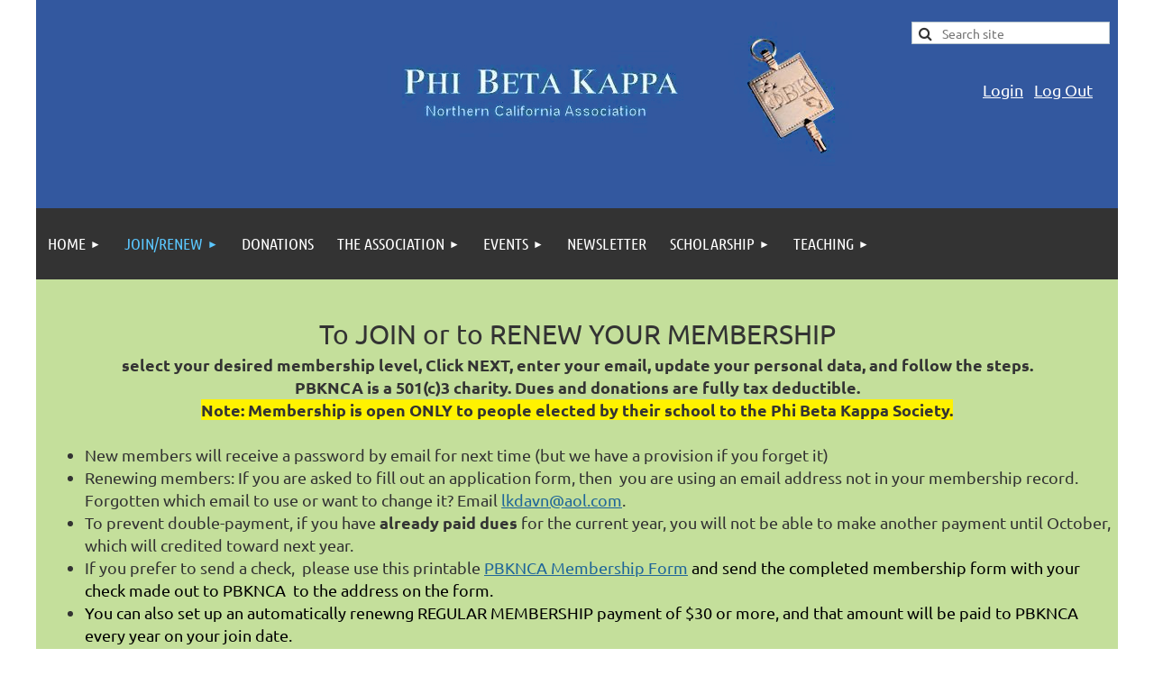

--- FILE ---
content_type: text/html; charset=utf-8
request_url: https://www.pbknca.com/Join/Renew
body_size: 15779
content:
<!DOCTYPE html>
<html lang="en" class="no-js ">
	<head id="Head1">
		<link rel="stylesheet" type="text/css" href="https://kit-pro.fontawesome.com/releases/latest/css/pro.min.css" />
<meta name="viewport" content="width=device-width, initial-scale=1.0">
<link href="https://sf.wildapricot.org/BuiltTheme/tinted_tiles_azure.v3.0/current/e27b2eea/Styles/combined.css" rel="stylesheet" type="text/css" /><link href="https://www.pbknca.com/resources/theme/customStyles.css?t=637593548410530000" rel="stylesheet" type="text/css" /><link href="https://www.pbknca.com/resources/theme/user.css?t=637406480600000000" rel="stylesheet" type="text/css" /><link href="https://live-sf.wildapricot.org/WebUI/built9.12.0-23d3d10/scripts/public/react/index-84b33b4.css" rel="stylesheet" type="text/css" /><link href="https://live-sf.wildapricot.org/WebUI/built9.12.0-23d3d10/css/shared/ui/shared-ui-compiled.css" rel="stylesheet" type="text/css" /><script type="text/javascript" language="javascript" id="idJavaScriptEnvironment">var bonaPage_BuildVer='9.12.0-23d3d10';
var bonaPage_AdminBackendUrl = '/admin/';
var bonaPage_StatRes='https://live-sf.wildapricot.org/WebUI/';
var bonaPage_InternalPageType = { isUndefinedPage : false,isWebPage : true,isAdminPage : false,isDialogPage : false,isSystemPage : false,isErrorPage : false,isError404Page : false };
var bonaPage_PageView = { isAnonymousView : true,isMemberView : false,isAdminView : false };
var WidgetMode = 0;
var bonaPage_IsUserAnonymous = true;
var bonaPage_ThemeVer='e27b2eea637406480600000000637593548410530000'; var bonaPage_ThemeId = 'tinted_tiles_azure.v3.0'; var bonaPage_ThemeVersion = '3.0';
var bonaPage_id='18383'; version_id='';
if (bonaPage_InternalPageType && (bonaPage_InternalPageType.isSystemPage || bonaPage_InternalPageType.isWebPage) && window.self !== window.top) { var success = true; try { var tmp = top.location.href; if (!tmp) { top.location = self.location; } } catch (err) { try { if (self != top) { top.location = self.location; } } catch (err) { try { if (self != top) { top = self; } success = false; } catch (err) { success = false; } } success = false; } if (!success) { window.onload = function() { document.open('text/html', 'replace'); document.write('<ht'+'ml><he'+'ad></he'+'ad><bo'+'dy><h1>Wrong document context!</h1></bo'+'dy></ht'+'ml>'); document.close(); } } }
try { function waMetricsGlobalHandler(args) { if (WA.topWindow.waMetricsOuterGlobalHandler && typeof(WA.topWindow.waMetricsOuterGlobalHandler) === 'function') { WA.topWindow.waMetricsOuterGlobalHandler(args); }}} catch(err) {}
 try { if (parent && parent.BonaPage) parent.BonaPage.implementBonaPage(window); } catch (err) { }
try { document.write('<style type="text/css"> .WaHideIfJSEnabled, .HideIfJSEnabled { display: none; } </style>'); } catch(err) {}
var bonaPage_WebPackRootPath = 'https://live-sf.wildapricot.org/WebUI/built9.12.0-23d3d10/scripts/public/react/';</script><script type="text/javascript" language="javascript" src="https://live-sf.wildapricot.org/WebUI/built9.12.0-23d3d10/scripts/shared/bonapagetop/bonapagetop-compiled.js" id="idBonaPageTop"></script><script type="text/javascript" language="javascript" src="https://live-sf.wildapricot.org/WebUI/built9.12.0-23d3d10/scripts/public/react/index-84b33b4.js" id="ReactPublicJs"></script><script type="text/javascript" language="javascript" src="https://live-sf.wildapricot.org/WebUI/built9.12.0-23d3d10/scripts/shared/ui/shared-ui-compiled.js" id="idSharedJs"></script><script type="text/javascript" language="javascript" src="https://live-sf.wildapricot.org/WebUI/built9.12.0-23d3d10/General.js" id=""></script><script type="text/javascript" language="javascript" src="https://sf.wildapricot.org/BuiltTheme/tinted_tiles_azure.v3.0/current/e27b2eea/Scripts/combined.js" id=""></script><title>Phi Beta Kappa Northern California Association - Join/Renew</title>
<link rel="shortcut icon" type="image/ico" href="/Resources/Pictures/favicon.ico" /><link rel="search" type="application/opensearchdescription+xml" title="www.pbknca.com" href="/opensearch.ashx" /></head>
	<body id="PAGEID_18383" class="publicContentView LayoutMain">
<div class="mLayout layoutMain" id="mLayout">

<div class="mobilePanelContainer">
<div id="id_MobilePanel" data-componentId="MobilePanel" class="WaPlaceHolder WaPlaceHolderMobilePanel" style=""><div style=""><div id="id_QFpB82d" class="WaGadgetOnly WaGadgetMobilePanel  gadgetStyleNone" style="" data-componentId="QFpB82d" ><div class="mobilePanel">
	
	<div class="mobilePanelButton buttonMenu" title="Menu">Menu</div>
<div class="mobilePanelButton buttonLogin" title="Log in">Log in</div>
<div class="menuInner">
		<ul class="firstLevel">
<li class=" dir">
	<div class="item">
		<a href="https://www.pbknca.com/" title="Home"><span>Home</span></a>
<ul class="secondLevel">
<li class=" ">
	<div class="item">
		<a href="https://www.pbknca.com/Site-Map" title="Site Map"><span>Site Map</span></a>
</div>
</li>
	
<li class=" ">
	<div class="item">
		<a href="https://www.pbknca.com/FAQs" title="FAQs"><span>FAQs</span></a>
</div>
</li>
	
</ul>
</div>
</li>
	
<li class="sel dir">
	<div class="item">
		<a href="https://www.pbknca.com/Join/Renew" title="Join/Renew"><span>Join/Renew</span></a>
<ul class="secondLevel">
<li class=" ">
	<div class="item">
		<a href="https://www.pbknca.com/Join/Renew-by-credit-card" title="Join/Renew by credit card"><span>Join/Renew by credit card</span></a>
</div>
</li>
	
<li class=" ">
	<div class="item">
		<a href="https://www.pbknca.com/Join/Renew-by-Check" title="Join/Renew by Check"><span>Join/Renew by Check</span></a>
</div>
</li>
	
<li class=" ">
	<div class="item">
		<a href="https://www.pbknca.com/How-to-Donate-to-PBKNCA-QCD-DAF" title="How to Donate to PBKNCA - QCD, DAF"><span>How to Donate to PBKNCA - QCD, DAF</span></a>
</div>
</li>
	
<li class=" ">
	<div class="item">
		<a href="https://www.pbknca.com/Member-Profile" title="Your Member Profile"><span>Your Member Profile</span></a>
</div>
</li>
	
<li class=" ">
	<div class="item">
		<a href="https://www.pbknca.com/Login-Instructions" title="Login Instructions"><span>Login Instructions</span></a>
</div>
</li>
	
</ul>
</div>
</li>
	
<li class=" ">
	<div class="item">
		<a href="https://www.pbknca.com/Donations" title="Donations"><span>Donations</span></a>
</div>
</li>
	
<li class=" dir">
	<div class="item">
		<a href="https://www.pbknca.com/The-Association" title="The Association"><span>The Association</span></a>
<ul class="secondLevel">
<li class=" dir">
	<div class="item">
		<a href="https://www.pbknca.com/About-Us" title="About Us"><span>About Us</span></a>
<ul class="secondLevel">
<li class=" ">
	<div class="item">
		<a href="https://www.pbknca.com/Award-Recipients-2023" title="Award Recipients 2023"><span>Award Recipients 2023</span></a>
</div>
</li>
	
<li class=" ">
	<div class="item">
		<a href="https://www.pbknca.com/Award-Recipients-2022" title="Award Recipients 2022"><span>Award Recipients 2022</span></a>
</div>
</li>
	
<li class=" ">
	<div class="item">
		<a href="https://www.pbknca.com/Award-Recipients-2021" title="Award Recipients 2021"><span>Award Recipients 2021</span></a>
</div>
</li>
	
<li class=" ">
	<div class="item">
		<a href="https://www.pbknca.com/Award-Recipients-2020" title="Award Recipients 2020"><span>Award Recipients 2020</span></a>
</div>
</li>
	
</ul>
</div>
</li>
	
<li class=" ">
	<div class="item">
		<a href="https://www.pbknca.com/Member-only-pages" title="Member only pages"><span>Member only pages</span></a>
</div>
</li>
	
<li class=" ">
	<div class="item">
		<a href="https://www.pbknca.com/Get-Involved" title="Get Involved"><span>Get Involved</span></a>
</div>
</li>
	
<li class=" ">
	<div class="item">
		<a href="https://www.pbknca.com/New-Initiates" title="New Initiates"><span>New Initiates</span></a>
</div>
</li>
	
<li class=" ">
	<div class="item">
		<a href="https://www.pbknca.com/Members-in-the-News" title="Members in the News"><span>Members in the News</span></a>
</div>
</li>
	
<li class=" ">
	<div class="item">
		<a href="https://www.pbknca.com/Bylaws" title="Bylaws"><span>Bylaws</span></a>
</div>
</li>
	
<li class=" ">
	<div class="item">
		<a href="https://www.pbknca.com/Memoria" title="Memoria"><span>Memoria</span></a>
</div>
</li>
	
<li class=" ">
	<div class="item">
		<a href="https://www.pbknca.com/History" title="History"><span>History</span></a>
</div>
</li>
	
</ul>
</div>
</li>
	
<li class=" dir">
	<div class="item">
		<a href="https://www.pbknca.com/Events" title="Events"><span>Events</span></a>
<ul class="secondLevel">
<li class=" ">
	<div class="item">
		<a href="https://www.pbknca.com/2026-Asilomar" title="2026 Asilomar"><span>2026 Asilomar</span></a>
</div>
</li>
	
<li class=" ">
	<div class="item">
		<a href="https://www.pbknca.com/Calendar" title="Calendar"><span>Calendar</span></a>
</div>
</li>
	
<li class=" ">
	<div class="item">
		<a href="https://www.pbknca.com/Past-Events" title="Past Events"><span>Past Events</span></a>
</div>
</li>
	
<li class=" ">
	<div class="item">
		<a href="https://www.pbknca.com/Past-Asilomars" title="Past Asilomars"><span>Past Asilomars</span></a>
</div>
</li>
	
<li class=" ">
	<div class="item">
		<a href="https://www.pbknca.com/Attendee-Safety" title="Attendee Safety"><span>Attendee Safety</span></a>
</div>
</li>
	
</ul>
</div>
</li>
	
<li class=" ">
	<div class="item">
		<a href="https://www.pbknca.com/Newsletter" title="Newsletter"><span>Newsletter</span></a>
</div>
</li>
	
<li class=" dir">
	<div class="item">
		<a href="https://www.pbknca.com/page-18585" title="Scholarship"><span>Scholarship</span></a>
<ul class="secondLevel">
<li class=" ">
	<div class="item">
		<a href="https://www.pbknca.com/About-the-Scholarships" title="About the Scholarships"><span>About the Scholarships</span></a>
</div>
</li>
	
<li class=" ">
	<div class="item">
		<a href="https://www.pbknca.com/Apply-for-a-Scholarship" title="Apply for a Scholarship"><span>Apply for a Scholarship</span></a>
</div>
</li>
	
<li class=" ">
	<div class="item">
		<a href="https://www.pbknca.com/Gilliland-Grant" title="Gilliland Grant"><span>Gilliland Grant</span></a>
</div>
</li>
	
<li class=" ">
	<div class="item">
		<a href="https://www.pbknca.com/Hardardt-Scholarship" title="Hardardt Scholarship"><span>Hardardt Scholarship</span></a>
</div>
</li>
	
<li class=" ">
	<div class="item">
		<a href="https://www.pbknca.com/Hendess-Scholarship" title="Hendess Scholarship"><span>Hendess Scholarship</span></a>
</div>
</li>
	
<li class=" ">
	<div class="item">
		<a href="https://www.pbknca.com/Norall-Scholarship" title="Norall Scholarship"><span>Norall Scholarship</span></a>
</div>
</li>
	
<li class=" ">
	<div class="item">
		<a href="https://www.pbknca.com/Reed-Scholarship" title="Reed Scholarship"><span>Reed Scholarship</span></a>
</div>
</li>
	
<li class=" ">
	<div class="item">
		<a href="https://www.pbknca.com/page-18199" title="Additional Scholarships"><span>Additional Scholarships</span></a>
</div>
</li>
	
<li class=" ">
	<div class="item">
		<a href="https://www.pbknca.com/Awardees-Say-Thanks" title="Awardees Say Thanks"><span>Awardees Say Thanks</span></a>
</div>
</li>
	
</ul>
</div>
</li>
	
<li class=" dir">
	<div class="item">
		<a href="https://www.pbknca.com/Teaching" title="Teaching"><span>Teaching</span></a>
<ul class="secondLevel">
<li class=" ">
	<div class="item">
		<a href="https://www.pbknca.com/Nomination-Form" title="Nomination Form"><span>Nomination Form</span></a>
</div>
</li>
	
<li class=" ">
	<div class="item">
		<a href="https://www.pbknca.com/Hasenkamp-Award" title="Hasenkamp Award"><span>Hasenkamp Award</span></a>
</div>
</li>
	
<li class=" dir">
	<div class="item">
		<a href="https://www.pbknca.com/Teaching-past" title="Teaching-past"><span>Teaching-past</span></a>
<ul class="secondLevel">
<li class=" ">
	<div class="item">
		<a href="https://www.pbknca.com/Teaching2024" title="Teaching2024"><span>Teaching2024</span></a>
</div>
</li>
	
<li class=" ">
	<div class="item">
		<a href="https://www.pbknca.com/Teaching2023" title="Teaching2023"><span>Teaching2023</span></a>
</div>
</li>
	
</ul>
</div>
</li>
	
</ul>
</div>
</li>
	
</ul>
	</div>

	<div class="loginInner">
<div class="loginContainerForm oAuthIstrue">
<div class="openAuthFormContainer">
<form method="post" action="https://www.pbknca.com/Sys/Login/ExternalLogin" id="id_QFpB82d_oAuthForm" class="oAuthForm"  data-disableInAdminMode="true">
<div id="id_QFpB82d_container" class="oAuthButtonsContainer">
			  <!--  <a class="wa-authenticateLoginLink facebook" provider="Facebook">
					<span class="authenticateLoginIcon" provider="Facebook"></span>
					<span class="authenticateLoginText" provider="Facebook">Log in with Facebook</span>
			  </a> --> <a class="wa-authenticateLoginLink googlePlus" provider="GooglePlus">
					<span class="authenticateLoginIcon" provider="GooglePlus"></span>
					<span class="authenticateLoginText" provider="GooglePlus">Log in with Google</span>
			  </a><a class="wa-authenticateLoginLink microsoft" provider="Microsoft">
					<span class="authenticateLoginIcon" provider="Microsoft"></span>
					<span class="authenticateLoginText" provider="Microsoft">Log in with Microsoft</span>
			  </a> <!-- <a class="wa-authenticateLoginLink apple" provider="Apple">
					<span class="authenticateLoginIcon" provider="Apple"></span>
					<span class="authenticateLoginText" provider="Apple">Log in with Apple</span>
			  </a> -->
			  <input type="hidden" name="ReturnUrl" value="" />
			  <input type="hidden" name="Provider" class="oAuthProvider" value="Undefined" />   
              <input type="hidden" id="id_QFpB82d_browserCapabilities" name="browserCapabilities" />  
			</div>
</form></div>
 
    <script type="text/javascript" language="javascript">
        jq$(document).ready(function()
		{
            new OAuthButtons({id:'id_QFpB82d', formId: 'id_QFpB82d_oAuthForm'});
		});
    </script>
<form method="post" action="https://www.pbknca.com/Sys/Login" id="id_QFpB82d_form" class="generalLoginBox"  data-disableInAdminMode="true">
<input type="hidden" name="ReturnUrl" id="id_QFpB82d_returnUrl" value="">
				<input type="hidden" name="browserData" id="id_QFpB82d_browserField">
<div class="loginUserName">
<div class="loginUserNameTextBox">
		<input name="email" type="text" maxlength="100" placeholder="Email"  id="id_QFpB82d_userName" tabindex="1" class="emailTextBoxControl"/>
	</div>
</div><div class="loginPassword">
<div class="loginPasswordTextBox">
		<input name="password" type="password" placeholder="Password" maxlength="50" id="id_QFpB82d_password" tabindex="2" class="passwordTextBoxControl" autocomplete="off"/>
	</div>
</div> 
    <input id="g-recaptcha-invisible_QFpB82d" name="g-recaptcha-invisible" value="recaptcha" type="hidden"/> 
    <div id="recapcha_placeholder_QFpB82d" style="display:none"></div>
    <span id="idReCaptchaValidator_QFpB82d" errorMessage="Please verify that you are not a robot" style="display:none" validatorType="method" ></span>
    <script>
        $("#idReCaptchaValidator_QFpB82d").on( "wavalidate", function(event, validationResult) {
            if (grecaptcha.getResponse(widgetId_QFpB82d).length == 0){
                grecaptcha.execute(widgetId_QFpB82d);	
                validationResult.shouldStopValidation = true;
                return;
            }

            validationResult.result = true;
        });
  
            var widgetId_QFpB82d;

            var onloadCallback_QFpB82d = function() {
                // Renders the HTML element with id 'recapcha_placeholder_QFpB82d' as a reCAPTCHA widget.
                // The id of the reCAPTCHA widget is assigned to 'widgetId_QFpB82d'.
                widgetId_QFpB82d = grecaptcha.render('recapcha_placeholder_QFpB82d', {
                'sitekey' : '6LfmM_UhAAAAAJSHT-BwkAlQgN0mMViOmaK7oEIV',
                'size': 'invisible',
                'callback': function(){
                    document.getElementById('g-recaptcha-invisible_QFpB82d').form.submit();
                },
                'theme' : 'light'
            });
        };
    </script>
	
    <script src="https://www.google.com/recaptcha/api.js?onload=onloadCallback_QFpB82d&render=explicit" async defer></script>

 <div class="loginActionRememberMe">
		<input id="id_QFpB82d_rememberMe" type="checkbox" name="rememberMe" tabindex="3" class="rememberMeCheckboxControl"/>
		<label for="id_QFpB82d_rememberMe">Remember me</label>
	</div>
<div class="loginPasswordForgot">
		<a href="https://www.pbknca.com/Sys/ResetPasswordRequest">Forgot password</a>
	</div>
<div class="loginAction">
	<input type="submit" name="ctl03$ctl02$loginViewControl$loginControl$Login" value="Log in" id="id_QFpB82d_loginAction" onclick="if (!browserInfo.clientCookiesEnabled()) {alert('Warning: browser cookies disabled. Please enable them to use this website.'); return false;}" tabindex="4" class="loginButton loginButtonControl"/>
</div></form></div>
</div>

</div>

<script type="text/javascript">

jq$(function()
{
	var gadget = jq$('#id_QFpB82d'),
		menuContainer = gadget.find('.menuInner'),
		loginContainer = gadget.find('.loginInner');

	gadget.find('.buttonMenu').on("click",function()
	{
		menuContainer.toggle();
		loginContainer.hide();
		jq$(this).toggleClass('active');
        jq$('.buttonLogin').removeClass('active');
		return false;
	});

	gadget.find('.buttonLogin').on("click",function()
	{
		loginContainer.toggle();
		menuContainer.hide();
		jq$(this).toggleClass('active');
        jq$('.buttonMenu').removeClass('active');
		return false;
	});

	gadget.find('.mobilePanel').on("click",function(event)
	{
        if( !(jq$(event.target).parents('.loginInner').size() || event.target.className == 'loginInner') )
        {
            menuContainer.hide();
            loginContainer.hide();
            jq$('.buttonLogin').removeClass('active');
            jq$('.buttonMenu').removeClass('active');
        }

        event.stopPropagation();
	});

	jq$('body').on("click",function()
	{
		menuContainer.hide();
		loginContainer.hide();
		jq$('.buttonLogin').removeClass('active');
        jq$('.buttonMenu').removeClass('active');
	});


	// login
	var browserField = document.getElementById('id_QFpB82d' + '_browserField');

	if (browserField)
	{
		browserField.value = browserInfo.getBrowserCapabilitiesData();
	}

	jq$('#id_QFpB82d' + '_form').FormValidate();
	jq$('.WaGadgetMobilePanel form').attr('data-disableInAdminMode', 'false');

});

</script></div></div>
</div></div>

		<!-- header zone -->
		<div class="zonePlace zoneHeader1">
<div id="idHeaderContentHolder" data-componentId="Header" class="WaPlaceHolder WaPlaceHolderHeader" style="background-color:#33589F;"><div style=""><div id="id_wJFWlsn" data-componentId="wJFWlsn" class="WaLayoutContainerFirst" style=""><table cellspacing="0" cellpadding="0" class="WaLayoutTable" style=""><tr data-componentId="wJFWlsn_row" class="WaLayoutRow"><td id="id_BRneqiW" data-componentId="BRneqiW" class="WaLayoutItem" style="width:79%;"><div id="id_xb1TGSo" class="WaLayoutPlaceHolder placeHolderContainer" data-componentId="xb1TGSo" style=""><div style=""><div id="id_ferDdI7" class="WaGadgetOnly WaGadgetContent  gadgetStyle002" style="" data-componentId="ferDdI7" ><div class="gadgetStyleBody gadgetContentEditableArea" style="padding-top:24px;" data-editableArea="0" data-areaHeight="auto">
<p align="right"><img src="/resources/Pictures/PBkBannerBlue2a33589F.png" alt="" title="" border="0"></p></div>
</div></div></div></td><td style="" data-componentId="BRneqiW_separator" class="WaLayoutSeparator"><div style="width: inherit;"></div></td><td id="id_wTLgKGk" data-componentId="wTLgKGk" class="WaLayoutItem" style="width:21%;"><div id="id_yKvJnAN" class="WaLayoutPlaceHolder placeHolderContainer" data-componentId="yKvJnAN" style=""><div style=""><div id="id_Kd7EMD9" class="WaGadgetFirst WaGadgetSiteSearch  gadgetStyleNone" style="margin-top:24px;margin-bottom:10px;margin-left:10px;" data-componentId="Kd7EMD9" ><div class="gadgetStyleBody " style=""  data-areaHeight="auto">
<div class="searchBoxOuter alignCenter">
	<div class="searchBox">
<form method="post" action="https://www.pbknca.com/Sys/Search" id="id_Kd7EMD9_form" class="generalSearchBox"  data-disableInAdminMode="true">
<span class="searchBoxFieldContainer"><input class="searchBoxField" type="text" name="searchString" id="idid_Kd7EMD9_searchBox" value="" maxlength="300" autocomplete="off"  placeholder="Search site"></span>
<div class="autoSuggestionBox" id="idid_Kd7EMD9_resultDiv"></div>
</form></div>
	</div>
	<script type="text/javascript">
		(function(){

			function init()
			{
				var model = {};
				model.gadgetId = 'idid_Kd7EMD9';
				model.searchBoxId = 'idid_Kd7EMD9_searchBox';
				model.resultDivId = 'idid_Kd7EMD9_resultDiv';
				model.selectedTypes = '7';
				model.searchTemplate = 'https://www.pbknca.com/Sys/Search?q={0}&types={1}&page={2}';
				model.searchActionUrl = '/Sys/Search/DoSearch';
				model.GoToSearchPageTextTemplate = 'Search for &#39;{0}&#39;';
				model.autoSuggest = true;
				var WASiteSearch = new WASiteSearchGadget(model);
			}

			jq$(document).ready(init);
		}) ();
	</script>
</div>
</div><div id="id_2dKI2YM" class="WaGadgetLast WaGadgetContent  gadgetStyle002" style="" data-componentId="2dKI2YM" ><div class="gadgetStyleBody gadgetContentEditableArea" style="" data-editableArea="0" data-areaHeight="auto">
<p align="right"><a href="/Sys/Login/">Login</a>&nbsp; &nbsp;<a href="/Sys/Login/SignOut">Log Out</a></p></div>
</div></div></div></td></tr></table> </div><div id="id_yOhi7Wr" class="WaGadgetLast WaGadgetMenuHorizontal  gadgetStyleNone" style="" data-componentId="JvWSD5g" ><div class="menuBackground"></div>
<div class="menuInner">
	<ul class="firstLevel">
<li class=" dir">
	<div class="item">
		<a href="https://www.pbknca.com/" title="Home"><span>Home</span></a>
<ul class="secondLevel">
<li class=" ">
	<div class="item">
		<a href="https://www.pbknca.com/Site-Map" title="Site Map"><span>Site Map</span></a>
</div>
</li>
	
<li class=" ">
	<div class="item">
		<a href="https://www.pbknca.com/FAQs" title="FAQs"><span>FAQs</span></a>
</div>
</li>
	
</ul>
</div>
</li>
	
<li class="sel dir">
	<div class="item">
		<a href="https://www.pbknca.com/Join/Renew" title="Join/Renew"><span>Join/Renew</span></a>
<ul class="secondLevel">
<li class=" ">
	<div class="item">
		<a href="https://www.pbknca.com/Join/Renew-by-credit-card" title="Join/Renew by credit card"><span>Join/Renew by credit card</span></a>
</div>
</li>
	
<li class=" ">
	<div class="item">
		<a href="https://www.pbknca.com/Join/Renew-by-Check" title="Join/Renew by Check"><span>Join/Renew by Check</span></a>
</div>
</li>
	
<li class=" ">
	<div class="item">
		<a href="https://www.pbknca.com/How-to-Donate-to-PBKNCA-QCD-DAF" title="How to Donate to PBKNCA - QCD, DAF"><span>How to Donate to PBKNCA - QCD, DAF</span></a>
</div>
</li>
	
<li class=" ">
	<div class="item">
		<a href="https://www.pbknca.com/Member-Profile" title="Your Member Profile"><span>Your Member Profile</span></a>
</div>
</li>
	
<li class=" ">
	<div class="item">
		<a href="https://www.pbknca.com/Login-Instructions" title="Login Instructions"><span>Login Instructions</span></a>
</div>
</li>
	
</ul>
</div>
</li>
	
<li class=" ">
	<div class="item">
		<a href="https://www.pbknca.com/Donations" title="Donations"><span>Donations</span></a>
</div>
</li>
	
<li class=" dir">
	<div class="item">
		<a href="https://www.pbknca.com/The-Association" title="The Association"><span>The Association</span></a>
<ul class="secondLevel">
<li class=" dir">
	<div class="item">
		<a href="https://www.pbknca.com/About-Us" title="About Us"><span>About Us</span></a>
<ul class="secondLevel">
<li class=" ">
	<div class="item">
		<a href="https://www.pbknca.com/Award-Recipients-2023" title="Award Recipients 2023"><span>Award Recipients 2023</span></a>
</div>
</li>
	
<li class=" ">
	<div class="item">
		<a href="https://www.pbknca.com/Award-Recipients-2022" title="Award Recipients 2022"><span>Award Recipients 2022</span></a>
</div>
</li>
	
<li class=" ">
	<div class="item">
		<a href="https://www.pbknca.com/Award-Recipients-2021" title="Award Recipients 2021"><span>Award Recipients 2021</span></a>
</div>
</li>
	
<li class=" ">
	<div class="item">
		<a href="https://www.pbknca.com/Award-Recipients-2020" title="Award Recipients 2020"><span>Award Recipients 2020</span></a>
</div>
</li>
	
</ul>
</div>
</li>
	
<li class=" ">
	<div class="item">
		<a href="https://www.pbknca.com/Member-only-pages" title="Member only pages"><span>Member only pages</span></a>
</div>
</li>
	
<li class=" ">
	<div class="item">
		<a href="https://www.pbknca.com/Get-Involved" title="Get Involved"><span>Get Involved</span></a>
</div>
</li>
	
<li class=" ">
	<div class="item">
		<a href="https://www.pbknca.com/New-Initiates" title="New Initiates"><span>New Initiates</span></a>
</div>
</li>
	
<li class=" ">
	<div class="item">
		<a href="https://www.pbknca.com/Members-in-the-News" title="Members in the News"><span>Members in the News</span></a>
</div>
</li>
	
<li class=" ">
	<div class="item">
		<a href="https://www.pbknca.com/Bylaws" title="Bylaws"><span>Bylaws</span></a>
</div>
</li>
	
<li class=" ">
	<div class="item">
		<a href="https://www.pbknca.com/Memoria" title="Memoria"><span>Memoria</span></a>
</div>
</li>
	
<li class=" ">
	<div class="item">
		<a href="https://www.pbknca.com/History" title="History"><span>History</span></a>
</div>
</li>
	
</ul>
</div>
</li>
	
<li class=" dir">
	<div class="item">
		<a href="https://www.pbknca.com/Events" title="Events"><span>Events</span></a>
<ul class="secondLevel">
<li class=" ">
	<div class="item">
		<a href="https://www.pbknca.com/2026-Asilomar" title="2026 Asilomar"><span>2026 Asilomar</span></a>
</div>
</li>
	
<li class=" ">
	<div class="item">
		<a href="https://www.pbknca.com/Calendar" title="Calendar"><span>Calendar</span></a>
</div>
</li>
	
<li class=" ">
	<div class="item">
		<a href="https://www.pbknca.com/Past-Events" title="Past Events"><span>Past Events</span></a>
</div>
</li>
	
<li class=" ">
	<div class="item">
		<a href="https://www.pbknca.com/Past-Asilomars" title="Past Asilomars"><span>Past Asilomars</span></a>
</div>
</li>
	
<li class=" ">
	<div class="item">
		<a href="https://www.pbknca.com/Attendee-Safety" title="Attendee Safety"><span>Attendee Safety</span></a>
</div>
</li>
	
</ul>
</div>
</li>
	
<li class=" ">
	<div class="item">
		<a href="https://www.pbknca.com/Newsletter" title="Newsletter"><span>Newsletter</span></a>
</div>
</li>
	
<li class=" dir">
	<div class="item">
		<a href="https://www.pbknca.com/page-18585" title="Scholarship"><span>Scholarship</span></a>
<ul class="secondLevel">
<li class=" ">
	<div class="item">
		<a href="https://www.pbknca.com/About-the-Scholarships" title="About the Scholarships"><span>About the Scholarships</span></a>
</div>
</li>
	
<li class=" ">
	<div class="item">
		<a href="https://www.pbknca.com/Apply-for-a-Scholarship" title="Apply for a Scholarship"><span>Apply for a Scholarship</span></a>
</div>
</li>
	
<li class=" ">
	<div class="item">
		<a href="https://www.pbknca.com/Gilliland-Grant" title="Gilliland Grant"><span>Gilliland Grant</span></a>
</div>
</li>
	
<li class=" ">
	<div class="item">
		<a href="https://www.pbknca.com/Hardardt-Scholarship" title="Hardardt Scholarship"><span>Hardardt Scholarship</span></a>
</div>
</li>
	
<li class=" ">
	<div class="item">
		<a href="https://www.pbknca.com/Hendess-Scholarship" title="Hendess Scholarship"><span>Hendess Scholarship</span></a>
</div>
</li>
	
<li class=" ">
	<div class="item">
		<a href="https://www.pbknca.com/Norall-Scholarship" title="Norall Scholarship"><span>Norall Scholarship</span></a>
</div>
</li>
	
<li class=" ">
	<div class="item">
		<a href="https://www.pbknca.com/Reed-Scholarship" title="Reed Scholarship"><span>Reed Scholarship</span></a>
</div>
</li>
	
<li class=" ">
	<div class="item">
		<a href="https://www.pbknca.com/page-18199" title="Additional Scholarships"><span>Additional Scholarships</span></a>
</div>
</li>
	
<li class=" ">
	<div class="item">
		<a href="https://www.pbknca.com/Awardees-Say-Thanks" title="Awardees Say Thanks"><span>Awardees Say Thanks</span></a>
</div>
</li>
	
</ul>
</div>
</li>
	
<li class=" dir">
	<div class="item">
		<a href="https://www.pbknca.com/Teaching" title="Teaching"><span>Teaching</span></a>
<ul class="secondLevel">
<li class=" ">
	<div class="item">
		<a href="https://www.pbknca.com/Nomination-Form" title="Nomination Form"><span>Nomination Form</span></a>
</div>
</li>
	
<li class=" ">
	<div class="item">
		<a href="https://www.pbknca.com/Hasenkamp-Award" title="Hasenkamp Award"><span>Hasenkamp Award</span></a>
</div>
</li>
	
<li class=" dir">
	<div class="item">
		<a href="https://www.pbknca.com/Teaching-past" title="Teaching-past"><span>Teaching-past</span></a>
<ul class="secondLevel">
<li class=" ">
	<div class="item">
		<a href="https://www.pbknca.com/Teaching2024" title="Teaching2024"><span>Teaching2024</span></a>
</div>
</li>
	
<li class=" ">
	<div class="item">
		<a href="https://www.pbknca.com/Teaching2023" title="Teaching2023"><span>Teaching2023</span></a>
</div>
</li>
	
</ul>
</div>
</li>
	
</ul>
</div>
</li>
	
</ul>
</div>


<script type="text/javascript">

	jq$(function()
	{

		WebFont.load({
			custom: {
				families: ['Ubuntu', 'Ubuntu condensed']
			},
			active: function()
			{
				resizeMenu();
			}
		});


		var gadgetHorMenu = jq$('#id_yOhi7Wr'),
			gadgetHorMenuContainer = gadgetHorMenu.find('.menuInner'),
			firstLevelMenu = gadgetHorMenu.find('ul.firstLevel'),
			holderInitialMenu = firstLevelMenu.children(),
			outsideItems = null,
			phantomElement = '<li class="phantom"><div class="item"><a href="#"><span>&#x2261;</span></a><ul class="secondLevel"></ul></div></li>',
			placeHolder = gadgetHorMenu.parents('.WaLayoutPlaceHolder'),
			placeHolderId = placeHolder && placeHolder.attr('data-componentId'),
			mobileState = false,
			isTouchSupported = !!(('ontouchstart' in window) || (window.DocumentTouch && document instanceof DocumentTouch) || (navigator.msPointerEnabled && navigator.msMaxTouchPoints));


		function resizeMenu()
		{
			var i,
				len,
				fitMenuWidth = 0,
				menuItemPhantomWidth = 80;

			firstLevelMenu.html( holderInitialMenu).removeClass('adapted').css({ width: 'auto' }); // restore initial menu

			if( firstLevelMenu.width() > gadgetHorMenuContainer.width() ) // if menu oversize
			{
				menuItemPhantomWidth = firstLevelMenu.addClass('adapted').append( phantomElement).children('.phantom').width();

				for( i = 0, len = holderInitialMenu.size(); i <= len; i++ )
				{
					fitMenuWidth += jq$( holderInitialMenu.get(i) ).width();

					if( fitMenuWidth + menuItemPhantomWidth > gadgetHorMenuContainer.width() )
					{
						outsideItems = firstLevelMenu.children(':gt('+(i-1)+'):not(.phantom)').remove();
						firstLevelMenu.find('.phantom > .item > ul').append( outsideItems);
						gadgetHorMenuContainer.css('overflow','visible');
						break;
					}
				}
				gadgetHorMenu.find('.phantom > .item > a').click(function(){ return false; });
			}

			disableFirstTouch();

			firstLevelMenu.css( 'width', '' ); // restore initial menu width
			firstLevelMenu.children().removeClass('last-child').eq(-1).addClass('last-child'); // add last-child mark
		}

		jq$(window).resize(function()
		{
			resizeMenu();
		});

		function onLayoutColumnResized(sender, args)
		{
			args = args || {};

			if (placeHolderId && (placeHolderId == args.leftColPlaceHolderId || placeHolderId == args.rightColPlaceHolderId))
			{
				resizeMenu();
			}
		}

		BonaPage.addPageStateHandler(BonaPage.PAGE_PARSED, function() { WA.Gadgets.LayoutColumnResized.addHandler(onLayoutColumnResized); });
		BonaPage.addPageStateHandler(BonaPage.PAGE_UNLOADED, function() { WA.Gadgets.LayoutColumnResized.removeHandler(onLayoutColumnResized); });


        function disableFirstTouch()
        {
          if (!isTouchSupported) return;

          jq$('#id_yOhi7Wr').find('.menuInner li.dir > .item > a').on( 'click', function(event)
          {
            if( !this.touchCounter )
              this.touchCounter = 0;

            if( this.touchCounter >= 1 )
            {
              this.touchCounter = 0;
              return true;
            }
            this.touchCounter++;

            if (!mobileState)
            {
              WA.stopEventDefault(event);
            }
          });

          jq$('#id_yOhi7Wr').find('.menuInner li.dir > .item > a').on( 'mouseout', function(event)
          {
            if( !this.touchCounter )
              this.touchCounter = 0;
            this.touchCounter = 0;
          });
        }

        disableFirstTouch();
	});
</script></div></div>
</div></div>
		<div class="zonePlace zoneHeader2">
</div>
		<!-- /header zone -->

<!-- content zone -->
	<div class="zonePlace zoneContent">
<div id="idPrimaryContentBlock1Content" data-componentId="Content" class="WaPlaceHolder WaPlaceHolderContent" style=""><div style="padding-top:0px;padding-bottom:10px;"><div id="id_fNF2btm" class="WaGadgetFirst WaGadgetContent  gadgetStyleNone" style="background-color:#C4DF9B;" data-componentId="fNF2btm" ><div class="gadgetStyleBody gadgetContentEditableArea" style="padding-top:40px;padding-bottom:40px;" data-editableArea="0" data-areaHeight="auto">
<div align="center">
  <p style="margin-bottom: 0px !important;"><font style="font-size: 30px;">To <font><font>JOIN or to RENEW</font>&nbsp;YOUR MEMBERSHIP</font></font></p>

  <p style="margin-top: 0px !important; margin-bottom: 0px;"><font color="#333333"><strong>select your desired membership level, Click NEXT, enter your email, update your personal data, and follow the steps.</strong></font></p><p style="margin-top: 0px !important; margin-bottom: 0px;"><font color="#333333"><strong>PBKNCA is a 501(c)3 charity. Dues and donations are fully tax deductible.</strong></font></p>

  <p style="margin-top: 0px !important; margin-bottom: 0px;"><font color="#333333"><strong><font color="#333333"><span style="background-color: rgb(255, 242, 0);"><strong>Note: Membership is open ONLY to people elected by their school to the Phi Beta Kappa Society.</strong></span></font><br></strong></font></p>

  <p style="margin-top: 0px; margin-bottom: 0px !important;"><font color="#333333"><br></font></p>

  <div style="margin-left: 2em; margin-top: 0px">
    <ul>
      <li>
        <div align="left">
          <font color="#333333">New members will receive a password by email for next time (but we have a provision if you forget it)</font>
        </div>
      </li><li><div align="left"><font color="#333333">Renewing members: If you are asked to fill out an application form, then&nbsp; you are using an email address not in your membership record. Forgotten which email to use or want to change it? Email <a href="mailto:lkdavn@aol.com" target="_blank">lkdavn@aol.com</a>.</font></div></li>

      <li>
        <div align="left">
          <font color="#333333">To prevent double-payment, if you have&nbsp;<strong>already paid dues</strong>&nbsp;for the current year, you will not be able to make another payment until October, which will credited toward next year.</font>
        </div>
      </li>

      <li>
        <div align="left">
          If you prefer to send a check,&nbsp;&nbsp;<font>please use this printable&nbsp;<font color="#662D91"><a href="/resources/Documents/membership.pdf">PBKNCA Membership Form</a>&nbsp;</font><font color="#000000">and send the completed membership form with your check made out to PBKNCA &nbsp;to the address on the form.</font></font></div></li><li><div align="left"><font><font color="#000000">You can also set up an automatically renewng REGULAR MEMBERSHIP payment of $30 or more, and that amount will be paid to PBKNCA every year on your join date.</font></font></div></li>

      <li>
        <div align="left"><font><font color="#000000"><font face="Ubuntu" style="">To make a QCD (Qualified Charitable Distribution), <a href="/How-to-Donate-to-PBKNCA-QCD-DAF" target="_blank">please see this page.</a>&nbsp;</font><br></font></font>
        </div>
      </li>

      <li>
        <div align="left">
          <font color="#333333">If you wish to make an extra donation ( great program, you just inherited a million and want to share), go to <a href="/Donations" target="_blank">Donations</a>.&nbsp;Thanks!</font>
        </div>
      </li>
    </ul>
  </div>
</div></div>
</div><div id="id_oCelwUt" data-componentId="oCelwUt" class="WaLayoutContainerLast" style=""><table cellspacing="0" cellpadding="0" class="WaLayoutTable" style=""><tr data-componentId="oCelwUt_row" class="WaLayoutRow"><td id="id_DcfSeNG" data-componentId="DcfSeNG" class="WaLayoutItem" style="width:50%;"><div id="id_Pk1ssr3" class="WaLayoutPlaceHolder placeHolderContainer" data-componentId="Pk1ssr3" style=""><div style=""><div id="id_z2saN3b" class="WaGadgetOnly WaGadgetMembershipApplication WaGadgetPublicWizard  gadgetStyleNone WaGadgetMembershipApplicationStateSelectLevel" style="" data-componentId="z2saN3b" ><div class="gadgetStyleBody " style=""  data-areaHeight="auto">




<form method="post" action="" onsubmit="javascript:return WebForm_OnSubmit();" id="form" data-disableInAdminMode="true">
<div class="aspNetHidden">
<input type="hidden" name="__VIEWSTATE" id="__VIEWSTATE" value="YuEoH6V7cWbjedVEPXXJGkqaDRq4tFYiI9g50Dkeu7deKq0FMyAfx/aDDPQphjxekNCcnjHDQA74XzU5LZjeqoatq68KhjgdUzyydfzVKezvxnjm0d/zXfT1BfIpD17WTzg2CcrRGj6zRxv3O70SnNXdxFEUKUxH9vi0FEVIc1Qtivt1mGPqmkf+WCLfJ0tmlLIogtYNtRJgiCz7L5qyjnd2QAwmXyyJlkerXEz5QtRaCTzg/TcVF4zQbiHmvb/PIU08+OMrvvihVj9aaxGBjinaTrpWwsqc91RLLCPHnlGStXKwFm/TedmfRhLtDQ1fUxW3Fcf8mJjr6T8jtbnPLQbTaiDGLUJiDjHAj5fWyMWBOun2XBLZNdWKEDjiY2o1QomtyOXIK/BhQVsE/GmbaLp8MpN+lJU0oD9B/in+L8nokut5WIvFSTaW8lI2wALM5EZc+DiLnRqgeNf4aUK7DyE/ZZo5y63dOQLVXsWXNGGxORTTQuskFSTCM4TALAgxoDySyd8Oj9OiK7c5eQAh35EvkOoyFJhIWIDO2gVqmnKIPOXqKf+3Lv/cIHSeWZiT/hVMdSkzlkbD3sF+j4mnrQJnTgAXh8+w1bibDg7FOto3cBcHtI/[base64]/b/fOT9l35yzlfevrhdcr7jttNtJY5isTNCnhK+u+JOEZLkkIg86jnCQCQynN0j4DstOKeANFAN0LEVoxGu7o9MrZDjJaviknHNM3HsnxaGDGxr5wpcQDQOONrulMXWXZ78KlQPi2A9axof97lHoUkKwpBxjyMNtc4YC4Fg0UBq5SOT9/GUcQvVx8m4XcVBa4glSZ89hhEv+GDc+3trpTVspXxO6XYilZi+tXzpvyMqVDw1/vKrP5JDoPdtPt5pz9pb6nFUYTFYfAczY3vgnxvN1oGmbMO1pg9/H3oKA3tjHcLtm5JWriObIw8xIi2AlvsXq/0tf00Eu1Xvv67PIMHTyYYzxoL/5DuKfHY5Csj5EHf5k2gh6FTU64Ja96TDV2mkUmfuEOZAqMsTm7P3jYAe38+Q9dZibUr7sgGgPvssg2dG44XdEJiQDt0tK0BS6VbVb4qV7N4l2W2aviMutRAgUzLz7zQVXp3AoA7niNHqjB8FkcsbdyCy20AJTqS5yBozD/TuCdls38rGmKJFjGoulmqT8qzZ1cNSyss85/uu6TuDauWCwU3IewKR9g9e/TzFyaaXqzTh99SsNGimkMcGxR72TxjfU7CTVFyXdI5dIK8TWBaUwUTzKRe89K/Y2wYAav83M3ojxhtT074J0mjq5NoUc7imzvSmX++IUm0HcvBtZ4oqJbEb3KnawI0Yoa+VvqE0nWjmDuOgVhpn0ngAPJyPpYOchyzJ+gR4QCwZ0CUX+RgDfMKazBCiNW6MZFvv0X+AdYcQ3j87PiZbpCIeH3p/Haupe24ogaAe1oNd+fdqHgxKuxvtAV+J+YD9RCsjgZio9FmJwQavIaKGESOM5GTM/1RGVErfrf9YGJ9M7XA+N5LubHEYPTH0TXXwxT8zTYuPzaWCTAwR+1YzVcSJcniYjZwNGN/v7tjoXD2Ow==" />
</div>


<script src="/WebResource.axd?d=kRV-OGQPSE2S0tlEW_g4K1JO9Y5eg9EBncGMnTa4_2GGhODscCUfo5qFCJvsNHtHRvbJkKRcE1CFjWQ78llYDZtuzi81E72RrWTV6slBVmpmvueG0&amp;t=638901536248157332" type="text/javascript"></script>
<script type="text/javascript">
//<![CDATA[
function WebForm_OnSubmit() {
if (window.DataChangeWatcher && window.DataChangeWatcher.isWatching() && window.DataChangeWatcher.checkIfDataChanged()) return true;Wizard.DisableButtons('FunctionalBlock1_ctl00_memberApplicationMain_ctl00_stepTemplate_next','FunctionalBlock1_ctl00_memberApplicationMain_ctl00_stepTemplate_nextTop');Wizard.DisableButtons('FunctionalBlock1_ctl00_memberApplicationMain_ctl00_stepTemplate_payOnline','FunctionalBlock1_ctl00_memberApplicationMain_ctl00_stepTemplate_payOnlineTop');Wizard.DisableButtons('FunctionalBlock1_ctl00_memberApplicationMain_ctl00_stepTemplate_prev','FunctionalBlock1_ctl00_memberApplicationMain_ctl00_stepTemplate_prevTop');Wizard.DisableButtons('FunctionalBlock1_ctl00_memberApplicationMain_ctl00_stepTemplate_cancel','FunctionalBlock1_ctl00_memberApplicationMain_ctl00_stepTemplate_cancelTop');Wizard.DisableButtons('FunctionalBlock1_ctl00_memberApplicationMain_ctl00_stepTemplate_additionalButton','FunctionalBlock1_ctl00_memberApplicationMain_ctl00_stepTemplate_additionalButtonTop');if (typeof(ValidatorOnSubmit) == "function" && ValidatorOnSubmit() == false) return false;
return true;
}
//]]>
</script>

    
    <input type="hidden" name="FunctionalBlock1$contentModeHidden" id="FunctionalBlock1_contentModeHidden" value="1" />


<script type="text/javascript" language="javascript">
    (function ()
    {
      if (!window.CookieWarningBox)
      {
        window.CookieWarningBox = {};
      }

      CookieWarningBox.pageParsed = pageParsed;

      var messageBoxId = 'FunctionalBlock1_ctl00_memberApplicationMain_ctl00_stepTemplate_cookieWarningBox_messageBox' + '_idConfirmWindowStyle',
          messageBox;

      function pageParsed()
      {
        messageBox = document.getElementById(messageBoxId);

          if (WA.isWidgetMode || browserInfo.clientCookiesEnabled())
        {
          messageBox.style.display = 'none';
        }
      }

    })();
</script>
<div id="FunctionalBlock1_ctl00_memberApplicationMain_ctl00_stepTemplate_cookieWarningBox_messageBox_idConfirmWindow" class="commonMessageBox">
	<div id="FunctionalBlock1_ctl00_memberApplicationMain_ctl00_stepTemplate_cookieWarningBox_messageBox_idConfirmWindowStyle" class="confirmWindowWarning messageBox">
		<div class="cww">
			<div class="cww1"></div>
			<div class="cww2"></div>
			<div class="cww3"></div>
			<div class="cww4"></div>
		</div>
		<div class="cww-inner">
			<div class="cww-co">
					

          <div id="FunctionalBlock1_ctl00_memberApplicationMain_ctl00_stepTemplate_cookieWarningBox_messageBox_messageText" class="text">Warning: browser cookies disabled. Please enable them to use this website.</div>
			</div>
		</div>
		<div class="cww">
			<div class="cww4"></div>
			<div class="cww3"></div>
			<div class="cww2"></div>
			<div class="cww1"></div>
		</div>
	</div>
</div>






    
<input name="FunctionalBlock1$ctl00$memberApplicationMain$ctl00$stepTemplate$wctxId" type="hidden" id="FunctionalBlock1_ctl00_memberApplicationMain_ctl00_stepTemplate_wctxId" value="537eac29688944588d635981072b83e7" />
<input name="FunctionalBlock1$ctl00$memberApplicationMain$ctl00$stepTemplate$wcsrf" type="hidden" id="FunctionalBlock1_ctl00_memberApplicationMain_ctl00_stepTemplate_wcsrf" value="8e2c7107b7e34fd29c6769a2ad6d7113" />
<div class="generalFormOuterContainer" id='idGeneralFormContainer'><div class="cornersContainer"><div class="topCorners"><div class="c1"></div><div class="c2"></div><div class="c3"></div><div class="c4"></div><div class="c5"></div><!--[if gt IE 6]><!--><div class="r1"><div class="r2"><div class="r3"><div class="r4"><div class="r5"></div></div></div></div></div><!--<![endif]--></div></div><div  class="generalFormContainer"><div class="d1"><div class="d2"><div class="d3"><div class="d4"><div class="d5"><div class="d6"><div class="d7"><div class="d8"><div class="d9"><div class="inner">
    
    
    
    
    <div class="formOuterContainer">
      <div class="cornersContainer"><div class="topCorners"><div class="c1"></div><div class="c2"></div><div class="c3"></div><div class="c4"></div><div class="c5"></div></div></div>
      
      <div class="formContainer"><div class="d1"><div class="d2"><div class="d3"><div class="d4"><div class="d5"><div class="d6"><div class="d7"><div class="d8"><div class="d9"><div class="inner">
    
        
      
          <div class="formTitleOuterContainer">
            <div class="cornersContainer"><div class="topCorners"><div class="c1"></div><div class="c2"></div><div class="c3"></div><div class="c4"></div><div class="c5"></div></div></div>
        
            <div class="formTitleContainer"><div class="d1"><div class="d2"><div class="d3"><div class="d4"><div class="d5"><div class="d6"><div class="d7"><div class="d8"><div class="d9"><div class="inner">
          
                <h3 class="formTitle">
                  Select membership level
                </h3>
              
              <div class="mandatoryFieldsTitle">
                
                  <span class="mandatorySymbol">
                    *
                  </span>
                  <strong>
                    Mandatory fields
                  </strong>
                
              </div>
            
            </div></div></div></div></div></div></div></div></div></div></div>
            
            <div class="cornersContainer"><div class="bottomCorners"><div class="c5"></div><div class="c4"></div><div class="c3"></div><div class="c2"></div><div class="c1"></div></div></div>
          </div> <!-- formTitleOuterContainer -->
      
        

        <div class="generalFieldsOuterContainer"><div class="cornersContainer"><div class="topCorners"><div class="c1"></div><div class="c2"></div><div class="c3"></div><div class="c4"></div><div class="c5"></div><!--[if gt IE 6]><!--><div class="r1"><div class="r2"><div class="r3"><div class="r4"><div class="r5"></div></div></div></div></div><!--<![endif]--></div></div><div  class="generalFieldsContainer"><div class="d1"><div class="d2"><div class="d3"><div class="d4"><div class="d5"><div class="d6"><div class="d7"><div class="d8"><div class="d9"><div class="inner">
            
    <div id="idSectionMembershipLevelContainer" class="sectionOuterContainer">
      <div class="cornersContainer"><div class="topCorners"><div class="c1"></div><div class="c2"></div><div class="c3"></div><div class="c4"></div><div class="c5"></div></div></div> 
    
      <div class="sectionContainer"><div class="d1"><div class="d2"><div class="d3"><div class="d4"><div class="d5"><div class="d6"><div class="d7"><div class="d8"><div class="d9"><div class="inner">

        <div id="idMembershipLevelRadioGroupContainer" class="groupContainer standAloneGroupContainer">
          <div class="fieldSubContainer radioGroupContainer">  
              <div class="fieldLabel">
                <span id="FunctionalBlock1_ctl00_memberApplicationMain_ctl00_stepTemplate_atLeastOneLevelSelected" class="mandatorySymbol">*</span>
                <strong class="mandatoryLabel">
                  Membership level
                </strong>
              </div>
              <div class="fieldBody"> 
                  <div class="groupBodyVertical">
                      
    <div class="fieldItem">
      <span class="typeRadioContainer">
        <input class="typeRadio" membershipfee="0.0000" levelid="1220294" id="FunctionalBlock1_ctl00_memberApplicationMain_ctl00_stepTemplate_levelListView_membershipLevelsRepeater_ctl00_membershipLevelRadio" type="radio" name="membershipLevel" value="FunctionalBlock1$ctl00$memberApplicationMain$ctl00$stepTemplate$levelListView$membershipLevelsRepeater$ctl00$membershipLevelRadio" onclick="Wizard.SetRadioChosen();" />
      </span>
      <span class="label">
        <label id="FunctionalBlock1_ctl00_memberApplicationMain_ctl00_stepTemplate_levelListView_membershipLevelsRepeater_ctl00_membershipLevelRadioLabel" Class="levelProperties" For="FunctionalBlock1_ctl00_memberApplicationMain_ctl00_stepTemplate_levelListView_membershipLevelsRepeater_ctl00_membershipLevelRadio">
          
  <span class="textLine">
    <strong class="labelTitle">
      <span id="FunctionalBlock1_ctl00_memberApplicationMain_ctl00_stepTemplate_levelListView_membershipLevelsRepeater_ctl00_levelView_levelLabel">Regular Membership ($30) with Option to Contribute to Funds</span>
    </strong>
    <strong class="labelSubTitle">
      <span id="FunctionalBlock1_ctl00_memberApplicationMain_ctl00_stepTemplate_levelListView_membershipLevelsRepeater_ctl00_levelView_price" class="levelPrice">- Variable</span>
    </strong>
     
  </span>
  
    <span class="textLine typeInstruction">
      <span id="FunctionalBlock1_ctl00_memberApplicationMain_ctl00_stepTemplate_levelListView_membershipLevelsRepeater_ctl00_levelView_renewal" class="levelRenewal">Subscription period: 1 year, on: January 1st</span>
    </span>
  
    <span class="textLine typeInstruction">
      <span id="FunctionalBlock1_ctl00_memberApplicationMain_ctl00_stepTemplate_levelListView_membershipLevelsRepeater_ctl00_levelView_recurring" class="levelRecurring">No automatically recurring payments</span>              
    </span>
    
    <span class="textLine extraInfo typeInstruction">
      <span id="FunctionalBlock1_ctl00_memberApplicationMain_ctl00_stepTemplate_levelListView_membershipLevelsRepeater_ctl00_levelView_description" class="levelDescription">Dues for Regular membership is only $30, and gives you access to our quarterly newsletter, LinkedIn, and more. If you so desire, you can contribute to one or more of our funds - Scholarship, Teaching Excellence, Endowment or General.</span>
    </span>
  


        </label>
      </span>
     </div>
  
    <div class="fieldItem">
      <span class="typeRadioContainer">
        <input class="typeRadio" membershipfee="0.0000" levelid="1220295" id="FunctionalBlock1_ctl00_memberApplicationMain_ctl00_stepTemplate_levelListView_membershipLevelsRepeater_ctl01_membershipLevelRadio" type="radio" name="membershipLevel" value="FunctionalBlock1$ctl00$memberApplicationMain$ctl00$stepTemplate$levelListView$membershipLevelsRepeater$ctl01$membershipLevelRadio" onclick="Wizard.SetRadioChosen();" />
      </span>
      <span class="label">
        <label id="FunctionalBlock1_ctl00_memberApplicationMain_ctl00_stepTemplate_levelListView_membershipLevelsRepeater_ctl01_membershipLevelRadioLabel" Class="levelProperties" For="FunctionalBlock1_ctl00_memberApplicationMain_ctl00_stepTemplate_levelListView_membershipLevelsRepeater_ctl01_membershipLevelRadio">
          
  <span class="textLine">
    <strong class="labelTitle">
      <span id="FunctionalBlock1_ctl00_memberApplicationMain_ctl00_stepTemplate_levelListView_membershipLevelsRepeater_ctl01_levelView_levelLabel">Full-Time Student Membership ($10)</span>
    </strong>
    <strong class="labelSubTitle">
      <span id="FunctionalBlock1_ctl00_memberApplicationMain_ctl00_stepTemplate_levelListView_membershipLevelsRepeater_ctl01_levelView_price" class="levelPrice">- Variable</span>
    </strong>
     
  </span>
  
    <span class="textLine typeInstruction">
      <span id="FunctionalBlock1_ctl00_memberApplicationMain_ctl00_stepTemplate_levelListView_membershipLevelsRepeater_ctl01_levelView_renewal" class="levelRenewal">Subscription period: 1 year, on: January 1st</span>
    </span>
  
    <span class="textLine typeInstruction">
      <span id="FunctionalBlock1_ctl00_memberApplicationMain_ctl00_stepTemplate_levelListView_membershipLevelsRepeater_ctl01_levelView_recurring" class="levelRecurring">No automatically recurring payments</span>              
    </span>
    
    <span class="textLine extraInfo typeInstruction">
      <span id="FunctionalBlock1_ctl00_memberApplicationMain_ctl00_stepTemplate_levelListView_membershipLevelsRepeater_ctl01_levelView_description" class="levelDescription">We understand the financial burdens of students, so while you are a full-time student we offer you a discounted membership which gives you access to our quarterly newsletter, LinkedIn, and more. If you so desire, you can contribute to one or more of our funds - Scholarship, Teaching Excellence, Endowment or General.</span>
    </span>
  


        </label>
      </span>
     </div>
  
    <div class="fieldItem">
      <span class="typeRadioContainer">
        <input class="typeRadio" membershipfee="0.0000" levelid="1197024" id="FunctionalBlock1_ctl00_memberApplicationMain_ctl00_stepTemplate_levelListView_membershipLevelsRepeater_ctl02_membershipLevelRadio" type="radio" name="membershipLevel" value="FunctionalBlock1$ctl00$memberApplicationMain$ctl00$stepTemplate$levelListView$membershipLevelsRepeater$ctl02$membershipLevelRadio" onclick="Wizard.SetRadioChosen();" />
      </span>
      <span class="label">
        <label id="FunctionalBlock1_ctl00_memberApplicationMain_ctl00_stepTemplate_levelListView_membershipLevelsRepeater_ctl02_membershipLevelRadioLabel" Class="levelProperties" For="FunctionalBlock1_ctl00_memberApplicationMain_ctl00_stepTemplate_levelListView_membershipLevelsRepeater_ctl02_membershipLevelRadio">
          
  <span class="textLine">
    <strong class="labelTitle">
      <span id="FunctionalBlock1_ctl00_memberApplicationMain_ctl00_stepTemplate_levelListView_membershipLevelsRepeater_ctl02_levelView_levelLabel">New Initiate Membership (Free)</span>
    </strong>
    <strong class="labelSubTitle">
      <span id="FunctionalBlock1_ctl00_memberApplicationMain_ctl00_stepTemplate_levelListView_membershipLevelsRepeater_ctl02_levelView_price" class="levelPrice"></span>
    </strong>
     
  </span>
  
    <span class="textLine typeInstruction">
      <span id="FunctionalBlock1_ctl00_memberApplicationMain_ctl00_stepTemplate_levelListView_membershipLevelsRepeater_ctl02_levelView_renewal" class="levelRenewal">Subscription period: 3 years, on: January 1st</span>
    </span>
  
    <span class="textLine typeInstruction">
      <span id="FunctionalBlock1_ctl00_memberApplicationMain_ctl00_stepTemplate_levelListView_membershipLevelsRepeater_ctl02_levelView_recurring" class="levelRecurring">No automatically recurring payments</span>              
    </span>
    
    <span class="textLine extraInfo typeInstruction">
      <span id="FunctionalBlock1_ctl00_memberApplicationMain_ctl00_stepTemplate_levelListView_membershipLevelsRepeater_ctl02_levelView_description" class="levelDescription">New Initiate membership is free for 3 calendar years from Jan 1 of this year. You will receive our quarterly newsletter, discounts on events, and access to LinkedIn, but NOT BE IN, NOR RECEIVE, THE PRINTED DIRECTORY. Join at a paying level to receive this benefit.</span>
    </span>
  


        </label>
      </span>
     </div>
  
    <div class="fieldItem">
      <span class="typeRadioContainer">
        <input class="typeRadio" membershipfee="0.0100" levelid="1201181" id="FunctionalBlock1_ctl00_memberApplicationMain_ctl00_stepTemplate_levelListView_membershipLevelsRepeater_ctl03_membershipLevelRadio" type="radio" name="membershipLevel" value="FunctionalBlock1$ctl00$memberApplicationMain$ctl00$stepTemplate$levelListView$membershipLevelsRepeater$ctl03$membershipLevelRadio" onclick="Wizard.SetRadioChosen();" />
      </span>
      <span class="label">
        <label id="FunctionalBlock1_ctl00_memberApplicationMain_ctl00_stepTemplate_levelListView_membershipLevelsRepeater_ctl03_membershipLevelRadioLabel" Class="levelProperties" For="FunctionalBlock1_ctl00_memberApplicationMain_ctl00_stepTemplate_levelListView_membershipLevelsRepeater_ctl03_membershipLevelRadio">
          
  <span class="textLine">
    <strong class="labelTitle">
      <span id="FunctionalBlock1_ctl00_memberApplicationMain_ctl00_stepTemplate_levelListView_membershipLevelsRepeater_ctl03_levelView_levelLabel">Automatically Renewing Annual Membership</span>
    </strong>
    <strong class="labelSubTitle">
      <span id="FunctionalBlock1_ctl00_memberApplicationMain_ctl00_stepTemplate_levelListView_membershipLevelsRepeater_ctl03_levelView_price" class="levelPrice">- $0.01  (USD)</span>
    </strong>
     
  </span>
  
    <span class="textLine typeInstruction">
      <span id="FunctionalBlock1_ctl00_memberApplicationMain_ctl00_stepTemplate_levelListView_membershipLevelsRepeater_ctl03_levelView_renewal" class="levelRenewal">Subscription period: 1 year</span>
    </span>
  
    <span class="textLine typeInstruction">
      <span id="FunctionalBlock1_ctl00_memberApplicationMain_ctl00_stepTemplate_levelListView_membershipLevelsRepeater_ctl03_levelView_recurring" class="levelRecurring">Automatic renewal (recurring payments)</span>              
    </span>
    
    <span class="textLine extraInfo typeInstruction">
      <span id="FunctionalBlock1_ctl00_memberApplicationMain_ctl00_stepTemplate_levelListView_membershipLevelsRepeater_ctl03_levelView_description" class="levelDescription">Set up a REGULAR MEMBERSHIP here (NOT ABOVE) and that amount will be paid to PBKNCA every year on your join date. EXCESS OVER $30 WILL BE ADDED TO SCHOLARSHIP FUND. Due to a glitch, A penny is added to each yearly payment. For more info,see HOME/FAQs</span>
    </span>
  


        </label>
      </span>
     </div>
  
<span id="FunctionalBlock1_ctl00_memberApplicationMain_ctl00_stepTemplate_levelListView_editMembershipLevelDataChangeValidator" style="display:none;"></span>        


                  </div>
              </div>
           </div>
         </div>
         
      </div></div></div></div></div></div></div></div></div></div></div> <!-- sectionContainer -->
    
      <div class="cornersContainer"><div class="bottomCorners"><div class="c5"></div><div class="c4"></div><div class="c3"></div><div class="c2"></div><div class="c1"></div></div></div>
    </div> <!-- sectionOuterContainer -->
   
  
          <div class="clearEndContainer"></div></div></div></div></div></div></div></div></div></div></div></div><div class="cornersContainer"><div class="bottomCorners"><!--[if gt IE 6]><!--><div class="r1"><div class="r2"><div class="r3"><div class="r4"><div class="r5"></div></div></div></div></div><!--<![endif]--><div class="c5"></div><div class="c4"></div><div class="c3"></div><div class="c2"></div><div class="c1"></div></div></div></div>


      </div></div></div></div></div></div></div></div></div></div></div> <!-- formContainer -->
      
      <div class="cornersContainer"><div class="bottomCorners"><div class="c5"></div><div class="c4"></div><div class="c3"></div><div class="c2"></div><div class="c1"></div></div></div>
    </div> <!-- formOuterContainer -->

    
    
      <div class="navigationOuterContainer nonPrintable">
        <div class="cornersContainer"><div class="topCorners"><div class="c1"></div><div class="c2"></div><div class="c3"></div><div class="c4"></div><div class="c5"></div></div></div>
        
        <div class="navigationContainer"><div class="d1"><div class="d2"><div class="d3"><div class="d4"><div class="d5"><div class="d6"><div class="d7"><div class="d8"><div class="d9"><div class="inner">
          <div class="left">          
            
          </div>
          <div class="right">
            <input type="submit" name="FunctionalBlock1$ctl00$memberApplicationMain$ctl00$stepTemplate$next" value="Next" onclick="Wizard.StopWatching();" id="FunctionalBlock1_ctl00_memberApplicationMain_ctl00_stepTemplate_next" class="nextButton" />
          </div>
          <div class="clearEndContainer"></div>
        </div></div></div></div></div></div></div></div></div></div></div>
        
        <div class="cornersContainer"><div class="bottomCorners"><div class="c5"></div><div class="c4"></div><div class="c3"></div><div class="c2"></div><div class="c1"></div></div></div>
      </div>
      
    
<div class="clearEndContainer"></div></div></div></div></div></div></div></div></div></div></div></div><div class="cornersContainer"><div class="bottomCorners"><!--[if gt IE 6]><!--><div class="r1"><div class="r2"><div class="r3"><div class="r4"><div class="r5"></div></div></div></div></div><!--<![endif]--><div class="c5"></div><div class="c4"></div><div class="c3"></div><div class="c2"></div><div class="c1"></div></div></div></div>

<div id="FunctionalBlock1_ctl00_memberApplicationMain_ctl00_stepTemplate_validationSummary" style="height:0px;display:none;">

</div>

<script type="text/javascript">
    (function ()
    {
      var cancel = WA.$('FunctionalBlock1_ctl00_memberApplicationMain_ctl00_stepTemplate_cancel', window),
          cancelNoScript = WA.$('FunctionalBlock1_ctl00_memberApplicationMain_ctl00_stepTemplate_cancelNoScript', window),
          cancelTop = WA.$('FunctionalBlock1_ctl00_memberApplicationMain_ctl00_stepTemplate_cancelTop', window),
          cancelTopNoScript = WA.$('FunctionalBlock1_ctl00_memberApplicationMain_ctl00_stepTemplate_cancelTopNoScript', window),
          prev = WA.$('FunctionalBlock1_ctl00_memberApplicationMain_ctl00_stepTemplate_prev', window),
          prevNoScript = WA.$('FunctionalBlock1_ctl00_memberApplicationMain_ctl00_stepTemplate_prevNoScript', window),
          prevTop = WA.$('FunctionalBlock1_ctl00_memberApplicationMain_ctl00_stepTemplate_prevTop', window),
          prevTopNoScript = WA.$('FunctionalBlock1_ctl00_memberApplicationMain_ctl00_stepTemplate_prevTopNoScript', window);

        if (cancel)
        {
            cancel.style.display = 'inline-block';
        }

        if (cancelNoScript)
        {
            cancelNoScript.style.display = 'none';
            cancelNoScript.disabled = true;
        }

        if (cancelTop)
        {
            cancelTop.style.display = 'inline-block';
        }

        if (cancelTopNoScript)
        {
            cancelTopNoScript.style.display = 'none';
            cancelTopNoScript.disabled = true;
        }

        if (prev)
        {
            prev.style.display = 'inline-block';
        }

        if (prevNoScript)
        {
            prevNoScript.style.display = 'none';
            prevNoScript.disabled = true;
        }

        if (prevTop)
        {
            prevTop.style.display = 'inline-block';
        }

        if (prevTopNoScript)
        {
            prevTopNoScript.style.display = 'none';
            prevTopNoScript.disabled = true;
        }
    })();   
</script>


  
<script type="text/javascript">
//<![CDATA[
var Page_ValidationSummaries =  new Array(document.getElementById("FunctionalBlock1_ctl00_memberApplicationMain_ctl00_stepTemplate_validationSummary"));
var Page_Validators =  new Array(document.getElementById("FunctionalBlock1_ctl00_memberApplicationMain_ctl00_stepTemplate_atLeastOneLevelSelected"), document.getElementById("FunctionalBlock1_ctl00_memberApplicationMain_ctl00_stepTemplate_levelListView_editMembershipLevelDataChangeValidator"));
//]]>
</script>

<script type="text/javascript">
//<![CDATA[
var FunctionalBlock1_ctl00_memberApplicationMain_ctl00_stepTemplate_atLeastOneLevelSelected = document.all ? document.all["FunctionalBlock1_ctl00_memberApplicationMain_ctl00_stepTemplate_atLeastOneLevelSelected"] : document.getElementById("FunctionalBlock1_ctl00_memberApplicationMain_ctl00_stepTemplate_atLeastOneLevelSelected");
FunctionalBlock1_ctl00_memberApplicationMain_ctl00_stepTemplate_atLeastOneLevelSelected.errormessage = "Please select membership level";
FunctionalBlock1_ctl00_memberApplicationMain_ctl00_stepTemplate_atLeastOneLevelSelected.display = "Dynamic";
FunctionalBlock1_ctl00_memberApplicationMain_ctl00_stepTemplate_atLeastOneLevelSelected.isvalid = "False";
FunctionalBlock1_ctl00_memberApplicationMain_ctl00_stepTemplate_atLeastOneLevelSelected.validationGroup = "WizardValidationGroup";
FunctionalBlock1_ctl00_memberApplicationMain_ctl00_stepTemplate_atLeastOneLevelSelected.evaluationfunction = "CustomValidatorEvaluateIsValid";
FunctionalBlock1_ctl00_memberApplicationMain_ctl00_stepTemplate_atLeastOneLevelSelected.clientvalidationfunction = "Wizard.ValidateIsRadioChosen";
var FunctionalBlock1_ctl00_memberApplicationMain_ctl00_stepTemplate_levelListView_editMembershipLevelDataChangeValidator = document.all ? document.all["FunctionalBlock1_ctl00_memberApplicationMain_ctl00_stepTemplate_levelListView_editMembershipLevelDataChangeValidator"] : document.getElementById("FunctionalBlock1_ctl00_memberApplicationMain_ctl00_stepTemplate_levelListView_editMembershipLevelDataChangeValidator");
FunctionalBlock1_ctl00_memberApplicationMain_ctl00_stepTemplate_levelListView_editMembershipLevelDataChangeValidator.display = "None";
FunctionalBlock1_ctl00_memberApplicationMain_ctl00_stepTemplate_levelListView_editMembershipLevelDataChangeValidator.validationGroup = "DataChangeWatcherValidationGroup";
FunctionalBlock1_ctl00_memberApplicationMain_ctl00_stepTemplate_levelListView_editMembershipLevelDataChangeValidator.evaluationfunction = "CustomValidatorEvaluateIsValid";
FunctionalBlock1_ctl00_memberApplicationMain_ctl00_stepTemplate_levelListView_editMembershipLevelDataChangeValidator.clientvalidationfunction = "function validateLevelsStateChanged(sender, args) {globalUtils.validateStateChanged(args, \'membershipLevelRadiosContainerId\');}; validateLevelsStateChanged";
FunctionalBlock1_ctl00_memberApplicationMain_ctl00_stepTemplate_levelListView_editMembershipLevelDataChangeValidator.validateemptytext = "true";
var FunctionalBlock1_ctl00_memberApplicationMain_ctl00_stepTemplate_validationSummary = document.all ? document.all["FunctionalBlock1_ctl00_memberApplicationMain_ctl00_stepTemplate_validationSummary"] : document.getElementById("FunctionalBlock1_ctl00_memberApplicationMain_ctl00_stepTemplate_validationSummary");
FunctionalBlock1_ctl00_memberApplicationMain_ctl00_stepTemplate_validationSummary.headertext = "Some required fields are missing or invalid:";
FunctionalBlock1_ctl00_memberApplicationMain_ctl00_stepTemplate_validationSummary.showmessagebox = "True";
FunctionalBlock1_ctl00_memberApplicationMain_ctl00_stepTemplate_validationSummary.showsummary = "False";
FunctionalBlock1_ctl00_memberApplicationMain_ctl00_stepTemplate_validationSummary.validationGroup = "WizardValidationGroup";
//]]>
</script>

<div class="aspNetHidden">

	<input type="hidden" name="__VIEWSTATEGENERATOR" id="__VIEWSTATEGENERATOR" value="2AE9EEA8" />
</div>

<script type="text/javascript">
//<![CDATA[
if (window.DataChangeWatcher) {DataChangeWatcher.startWatching('', 'Unsaved changes will be lost. Proceed?', true);}BonaPage.addPageStateHandler(BonaPage.PAGE_PARSED, CookieWarningBox.pageParsed, BonaPage.HANDLERTYPE_ALWAYS, { window: window });
var Page_ValidationActive = false;
if (typeof(ValidatorOnLoad) == "function") {
    ValidatorOnLoad();
}

function ValidatorOnSubmit() {
    if (Page_ValidationActive) {
        return ValidatorCommonOnSubmit();
    }
    else {
        return true;
    }
}
        //]]>
</script>
</form></div>
</div></div></div></td><td style="" data-componentId="DcfSeNG_separator" class="WaLayoutSeparator"><div style="width: inherit;"></div></td><td id="id_NmL5zfL" data-componentId="NmL5zfL" class="WaLayoutItem" style="width:50%;"><div id="id_Rx5uN6Z" class="WaLayoutPlaceHolder placeHolderContainer" data-componentId="Rx5uN6Z" style=""><div style=""><div id="id_uVmfNw9" class="WaGadgetOnly WaGadgetContent  gadgetStyleNone" style="" data-componentId="uVmfNw9" ><div class="gadgetStyleBody gadgetContentEditableArea" style="" data-editableArea="0" data-areaHeight="auto">
<span style="font-family: Ubuntu;">Your membership will renew on January 1 regardless of when you join.&nbsp;&nbsp;</span><span style="font-family: Ubuntu; background-color: rgb(250, 250, 210);"><font>We will email you reminders to renew, and those emails will contain a link to make your renewal process simple.&nbsp;</font></span>

<p><span style="font-family: Ubuntu;"><font style="font-size: 18px;"><font color="#007236"><strong>Designate additional contributions if desired to any or all of our funds&nbsp; - Scholarship. Teaching Excellence, Endowment and/or General.&nbsp;</strong></font>&nbsp;</font></span></p>

<p><span style="font-family: Ubuntu;"><font style="font-size: 18px;">For information about QCD&#8217;s, RMD&#8217;s, Donor Advised Funds - go <a href="/How-to-Donate-to-PBKNCA-QCD-DAF" target="_blank">here</a></font></span></p>

<p><font style="font-size: 18px;"><strong>Mail-in Membership</strong></font></p><p><font style="font-size: 18px;">Although we prefer membership payments to be made on-line, if you prefer to mail a payment to us, then please use this printable&nbsp;<font color="#662D91"><a href="/resources/Documents/membership.pdf" target="_blank">PBKNCA Membership Form</a>.</font>&nbsp; Please send the completed form with your check payable to PBKNCA&nbsp;to us at:</font></p><font color="#222222">PBKNCA<br>c/o Larry Davenport VP membership<br>1501 Adeline Ave<br>Redlands, CA 92374-5711</font><p style=""><font color="#ff0000">Do not send it to PBK in Washington. That is the National Society and they do not send or credit the money to us, even if the check is made out to PBKNCA.</font></p></div>
</div></div></div></td></tr></table> </div></div>
</div></div>
	<!-- /content zone -->

<!-- footer zone -->
		<div class="zonePlace zoneFooter1">
<div id="idFooterContentHolder" data-componentId="Footer" class="WaPlaceHolder WaPlaceHolderFooter" style=""><div style=""><div id="id_4hf91h5" class="WaGadgetOnly WaGadgetContent  gadgetStyleNone" style="" data-componentId="4hf91h5" ><div class="gadgetStyleBody gadgetContentEditableArea" style="" data-editableArea="0" data-areaHeight="auto">
<p><br></p></div>
</div></div>
</div></div>
		<div class="zonePlace zoneFooter2">
<div id="id_Footer1" data-componentId="Footer1" class="WaPlaceHolder WaPlaceHolderFooter1" style="background-color:#393D41;"><div style="padding-top:20px;padding-right:20px;padding-bottom:40px;padding-left:20px;"><div id="id_mCS12h9" data-componentId="xRrSu2w" class="WaLayoutContainerFirst" style="margin-top:0px;margin-right:30px;"><table cellspacing="0" cellpadding="0" class="WaLayoutTable" style=""><tr data-componentId="mCS12h9_row" class="WaLayoutRow"><td id="id_RBFc7C4" data-componentId="XikQYNd" class="WaLayoutItem" style="width:70%;"><div id="id_PDoLwcP" class="WaLayoutPlaceHolder placeHolderContainer" data-componentId="JmJVinH" style=""><div style="padding-left:0px;"><div id="id_WicfprI" class="WaGadgetFirst WaGadgetContent  gadgetStyle002" style="margin-top:10px;margin-bottom:10px;margin-left:30px;" data-componentId="1BVOOUU" ><div class="gadgetStyleBody gadgetContentEditableArea" style="padding-top:20px;padding-bottom:0px;padding-left:0px;" data-editableArea="0" data-areaHeight="auto">
<h4><font color="#999999">Quick links</font></h4></div>
</div><div id="id_A28vzVz" class="WaGadgetLast WaGadgetContent  gadgetStyle002" style="margin-left:30px;" data-componentId="kNJefIv" ><div class="gadgetStyleBody gadgetContentEditableArea" style="padding-top:15px;padding-right:30px;padding-bottom:0px;padding-left:0px;" data-editableArea="0" data-areaHeight="auto">
<p><font><a href="/" target="_blank">Home</a>&nbsp;</font><font color="#666666"><font color="#666666">| <a href="/page-18433" target="_blank">Events</a>&nbsp;</font>&nbsp;</font><a href="/Newsletter" target="_blank">Newsletter</a>&nbsp;<font color="#666666">|</font>&nbsp;<a href="https://www.pbknca.com/Scholarship2025" target="_blank">Scholarship</a>&nbsp;<font color="#666666">|</font>&nbsp;<a href="/Teaching" target="_blank">Teaching</a>&nbsp;<font color="#666666">|</font> <a href="/Our-Board" target="_blank">Contact Us</a>&nbsp;<font color="#666666">|</font>&nbsp;<a href="/Join/Renew" target="_blank">Join/Renew</a></p></div>
</div></div></div></td><td style="width:0px;display:none;" data-componentId="XikQYNd_separator" class="WaLayoutSeparator"><div style="width: inherit;"></div></td><td id="id_aiMLYCt" data-componentId="5Ucfkzb" class="WaLayoutItem" style="width:30%;"><div id="id_ku6jVND" class="WaLayoutPlaceHolder placeHolderContainer" data-componentId="Rcbc8BI" style=""><div style="padding-left:30px;"><div id="id_5tF85Z8" class="WaGadgetFirst WaGadgetContent  gadgetStyle002" style="margin-top:10px;margin-bottom:10px;margin-left:0px;" data-componentId="z9ewHCP" ><div class="gadgetStyleBody gadgetContentEditableArea" style="padding-top:20px;padding-bottom:10px;padding-left:0px;" data-editableArea="0" data-areaHeight="auto">
<h4><font color="#999999" face="Ubuntu">Follow our activities</font></h4></div>
</div><div id="id_KPVZMkO" class="WaGadgetLast WaGadgetSocialProfile  gadgetThemeStyle2" style="margin-top:0px;margin-left:0px;" data-componentId="96P6Rhy" ><div class="gadgetStyleBody " style=""  data-areaHeight="auto">
<ul class="orientationHorizontal  alignLeft" >


<li>
				<a href="https://www.facebook.com/PBKNCA/" title="Facebook" class="Facebook" target="_blank"></a>
			</li>
<li>
				<a href="https://x.com/wildapricot" title="X" class="X" target="_blank"></a>
			</li>
<li>
				<a href="https://www.linkedin.com/groups/4570815/" title="LinkedIn" class="LinkedIn" target="_blank"></a>
			</li>
		
</ul>

</div>
</div></div></div></td></tr></table> </div><div id="id_8EGephC" class="WaGadgetLast WaGadgetContent  gadgetStyleNone" style="margin-top:0px;margin-left:30px;" data-componentId="YPv9Ca2" ><div class="gadgetStyleBody gadgetContentEditableArea" style="" data-editableArea="0" data-areaHeight="auto">
<p class="contStyleCaption"><font style="line-height: 12px;"><font style="font-size: 12px;">©</font></font><font style="font-size: 12px;">&nbsp;Phi Beta Kappa Northern California Association</font><br></p></div>
</div></div>
</div></div>

<div class="zonePlace zoneWAbranding">
				<div class="WABranding">
<div id="idFooterPoweredByContainer">
	<span id="idFooterPoweredByWA">
Powered by <a href="http://www.wildapricot.com" target="_blank">Wild Apricot</a> Membership Software</span>
</div>
</div>
			</div>
<!-- /footer zone -->
<div id="idCustomJsContainer" class="cnCustomJsContainer">
<script type="text/javascript">
try
{
     $('.levelPrice').each(function(){ if($(this).is(":contains('- Variable')") || $(this).is(":contains('- Free')")){ $(this).hide(); } }); 
}
catch(err)
{}</script>
<script>
try
{
    
$('.WaGadgetMembershipApplication .navigationContainer
input[type=button][value=Cancel]').click(function(){
Page_ValidationActive = false;
location.href = "http://pbknca.com/Sys/Profile";
});

}
catch(err)
{}</script>
<script type="text/javascript">
try
{
    
jq$(document).ready(function(){
 jq$('.WaGadgetLoginForm .loginContainerForm .loginAction input.loginButton').val("Sign in");
 jq$('.WaGadgetLoginForm .loginContainerWrapper .loginContainerInnerWrapper .loginLink').html("Sign in");
});

}
catch(err)
{}</script></div>
</div></body>
</html>
<script type="text/javascript">if (window.BonaPage && BonaPage.setPageState) { BonaPage.setPageState(BonaPage.PAGE_PARSED); }</script>

--- FILE ---
content_type: text/html; charset=utf-8
request_url: https://www.google.com/recaptcha/api2/anchor?ar=1&k=6LfmM_UhAAAAAJSHT-BwkAlQgN0mMViOmaK7oEIV&co=aHR0cHM6Ly93d3cucGJrbmNhLmNvbTo0NDM.&hl=en&v=PoyoqOPhxBO7pBk68S4YbpHZ&theme=light&size=invisible&anchor-ms=20000&execute-ms=30000&cb=jp4qj31dz4y0
body_size: 49538
content:
<!DOCTYPE HTML><html dir="ltr" lang="en"><head><meta http-equiv="Content-Type" content="text/html; charset=UTF-8">
<meta http-equiv="X-UA-Compatible" content="IE=edge">
<title>reCAPTCHA</title>
<style type="text/css">
/* cyrillic-ext */
@font-face {
  font-family: 'Roboto';
  font-style: normal;
  font-weight: 400;
  font-stretch: 100%;
  src: url(//fonts.gstatic.com/s/roboto/v48/KFO7CnqEu92Fr1ME7kSn66aGLdTylUAMa3GUBHMdazTgWw.woff2) format('woff2');
  unicode-range: U+0460-052F, U+1C80-1C8A, U+20B4, U+2DE0-2DFF, U+A640-A69F, U+FE2E-FE2F;
}
/* cyrillic */
@font-face {
  font-family: 'Roboto';
  font-style: normal;
  font-weight: 400;
  font-stretch: 100%;
  src: url(//fonts.gstatic.com/s/roboto/v48/KFO7CnqEu92Fr1ME7kSn66aGLdTylUAMa3iUBHMdazTgWw.woff2) format('woff2');
  unicode-range: U+0301, U+0400-045F, U+0490-0491, U+04B0-04B1, U+2116;
}
/* greek-ext */
@font-face {
  font-family: 'Roboto';
  font-style: normal;
  font-weight: 400;
  font-stretch: 100%;
  src: url(//fonts.gstatic.com/s/roboto/v48/KFO7CnqEu92Fr1ME7kSn66aGLdTylUAMa3CUBHMdazTgWw.woff2) format('woff2');
  unicode-range: U+1F00-1FFF;
}
/* greek */
@font-face {
  font-family: 'Roboto';
  font-style: normal;
  font-weight: 400;
  font-stretch: 100%;
  src: url(//fonts.gstatic.com/s/roboto/v48/KFO7CnqEu92Fr1ME7kSn66aGLdTylUAMa3-UBHMdazTgWw.woff2) format('woff2');
  unicode-range: U+0370-0377, U+037A-037F, U+0384-038A, U+038C, U+038E-03A1, U+03A3-03FF;
}
/* math */
@font-face {
  font-family: 'Roboto';
  font-style: normal;
  font-weight: 400;
  font-stretch: 100%;
  src: url(//fonts.gstatic.com/s/roboto/v48/KFO7CnqEu92Fr1ME7kSn66aGLdTylUAMawCUBHMdazTgWw.woff2) format('woff2');
  unicode-range: U+0302-0303, U+0305, U+0307-0308, U+0310, U+0312, U+0315, U+031A, U+0326-0327, U+032C, U+032F-0330, U+0332-0333, U+0338, U+033A, U+0346, U+034D, U+0391-03A1, U+03A3-03A9, U+03B1-03C9, U+03D1, U+03D5-03D6, U+03F0-03F1, U+03F4-03F5, U+2016-2017, U+2034-2038, U+203C, U+2040, U+2043, U+2047, U+2050, U+2057, U+205F, U+2070-2071, U+2074-208E, U+2090-209C, U+20D0-20DC, U+20E1, U+20E5-20EF, U+2100-2112, U+2114-2115, U+2117-2121, U+2123-214F, U+2190, U+2192, U+2194-21AE, U+21B0-21E5, U+21F1-21F2, U+21F4-2211, U+2213-2214, U+2216-22FF, U+2308-230B, U+2310, U+2319, U+231C-2321, U+2336-237A, U+237C, U+2395, U+239B-23B7, U+23D0, U+23DC-23E1, U+2474-2475, U+25AF, U+25B3, U+25B7, U+25BD, U+25C1, U+25CA, U+25CC, U+25FB, U+266D-266F, U+27C0-27FF, U+2900-2AFF, U+2B0E-2B11, U+2B30-2B4C, U+2BFE, U+3030, U+FF5B, U+FF5D, U+1D400-1D7FF, U+1EE00-1EEFF;
}
/* symbols */
@font-face {
  font-family: 'Roboto';
  font-style: normal;
  font-weight: 400;
  font-stretch: 100%;
  src: url(//fonts.gstatic.com/s/roboto/v48/KFO7CnqEu92Fr1ME7kSn66aGLdTylUAMaxKUBHMdazTgWw.woff2) format('woff2');
  unicode-range: U+0001-000C, U+000E-001F, U+007F-009F, U+20DD-20E0, U+20E2-20E4, U+2150-218F, U+2190, U+2192, U+2194-2199, U+21AF, U+21E6-21F0, U+21F3, U+2218-2219, U+2299, U+22C4-22C6, U+2300-243F, U+2440-244A, U+2460-24FF, U+25A0-27BF, U+2800-28FF, U+2921-2922, U+2981, U+29BF, U+29EB, U+2B00-2BFF, U+4DC0-4DFF, U+FFF9-FFFB, U+10140-1018E, U+10190-1019C, U+101A0, U+101D0-101FD, U+102E0-102FB, U+10E60-10E7E, U+1D2C0-1D2D3, U+1D2E0-1D37F, U+1F000-1F0FF, U+1F100-1F1AD, U+1F1E6-1F1FF, U+1F30D-1F30F, U+1F315, U+1F31C, U+1F31E, U+1F320-1F32C, U+1F336, U+1F378, U+1F37D, U+1F382, U+1F393-1F39F, U+1F3A7-1F3A8, U+1F3AC-1F3AF, U+1F3C2, U+1F3C4-1F3C6, U+1F3CA-1F3CE, U+1F3D4-1F3E0, U+1F3ED, U+1F3F1-1F3F3, U+1F3F5-1F3F7, U+1F408, U+1F415, U+1F41F, U+1F426, U+1F43F, U+1F441-1F442, U+1F444, U+1F446-1F449, U+1F44C-1F44E, U+1F453, U+1F46A, U+1F47D, U+1F4A3, U+1F4B0, U+1F4B3, U+1F4B9, U+1F4BB, U+1F4BF, U+1F4C8-1F4CB, U+1F4D6, U+1F4DA, U+1F4DF, U+1F4E3-1F4E6, U+1F4EA-1F4ED, U+1F4F7, U+1F4F9-1F4FB, U+1F4FD-1F4FE, U+1F503, U+1F507-1F50B, U+1F50D, U+1F512-1F513, U+1F53E-1F54A, U+1F54F-1F5FA, U+1F610, U+1F650-1F67F, U+1F687, U+1F68D, U+1F691, U+1F694, U+1F698, U+1F6AD, U+1F6B2, U+1F6B9-1F6BA, U+1F6BC, U+1F6C6-1F6CF, U+1F6D3-1F6D7, U+1F6E0-1F6EA, U+1F6F0-1F6F3, U+1F6F7-1F6FC, U+1F700-1F7FF, U+1F800-1F80B, U+1F810-1F847, U+1F850-1F859, U+1F860-1F887, U+1F890-1F8AD, U+1F8B0-1F8BB, U+1F8C0-1F8C1, U+1F900-1F90B, U+1F93B, U+1F946, U+1F984, U+1F996, U+1F9E9, U+1FA00-1FA6F, U+1FA70-1FA7C, U+1FA80-1FA89, U+1FA8F-1FAC6, U+1FACE-1FADC, U+1FADF-1FAE9, U+1FAF0-1FAF8, U+1FB00-1FBFF;
}
/* vietnamese */
@font-face {
  font-family: 'Roboto';
  font-style: normal;
  font-weight: 400;
  font-stretch: 100%;
  src: url(//fonts.gstatic.com/s/roboto/v48/KFO7CnqEu92Fr1ME7kSn66aGLdTylUAMa3OUBHMdazTgWw.woff2) format('woff2');
  unicode-range: U+0102-0103, U+0110-0111, U+0128-0129, U+0168-0169, U+01A0-01A1, U+01AF-01B0, U+0300-0301, U+0303-0304, U+0308-0309, U+0323, U+0329, U+1EA0-1EF9, U+20AB;
}
/* latin-ext */
@font-face {
  font-family: 'Roboto';
  font-style: normal;
  font-weight: 400;
  font-stretch: 100%;
  src: url(//fonts.gstatic.com/s/roboto/v48/KFO7CnqEu92Fr1ME7kSn66aGLdTylUAMa3KUBHMdazTgWw.woff2) format('woff2');
  unicode-range: U+0100-02BA, U+02BD-02C5, U+02C7-02CC, U+02CE-02D7, U+02DD-02FF, U+0304, U+0308, U+0329, U+1D00-1DBF, U+1E00-1E9F, U+1EF2-1EFF, U+2020, U+20A0-20AB, U+20AD-20C0, U+2113, U+2C60-2C7F, U+A720-A7FF;
}
/* latin */
@font-face {
  font-family: 'Roboto';
  font-style: normal;
  font-weight: 400;
  font-stretch: 100%;
  src: url(//fonts.gstatic.com/s/roboto/v48/KFO7CnqEu92Fr1ME7kSn66aGLdTylUAMa3yUBHMdazQ.woff2) format('woff2');
  unicode-range: U+0000-00FF, U+0131, U+0152-0153, U+02BB-02BC, U+02C6, U+02DA, U+02DC, U+0304, U+0308, U+0329, U+2000-206F, U+20AC, U+2122, U+2191, U+2193, U+2212, U+2215, U+FEFF, U+FFFD;
}
/* cyrillic-ext */
@font-face {
  font-family: 'Roboto';
  font-style: normal;
  font-weight: 500;
  font-stretch: 100%;
  src: url(//fonts.gstatic.com/s/roboto/v48/KFO7CnqEu92Fr1ME7kSn66aGLdTylUAMa3GUBHMdazTgWw.woff2) format('woff2');
  unicode-range: U+0460-052F, U+1C80-1C8A, U+20B4, U+2DE0-2DFF, U+A640-A69F, U+FE2E-FE2F;
}
/* cyrillic */
@font-face {
  font-family: 'Roboto';
  font-style: normal;
  font-weight: 500;
  font-stretch: 100%;
  src: url(//fonts.gstatic.com/s/roboto/v48/KFO7CnqEu92Fr1ME7kSn66aGLdTylUAMa3iUBHMdazTgWw.woff2) format('woff2');
  unicode-range: U+0301, U+0400-045F, U+0490-0491, U+04B0-04B1, U+2116;
}
/* greek-ext */
@font-face {
  font-family: 'Roboto';
  font-style: normal;
  font-weight: 500;
  font-stretch: 100%;
  src: url(//fonts.gstatic.com/s/roboto/v48/KFO7CnqEu92Fr1ME7kSn66aGLdTylUAMa3CUBHMdazTgWw.woff2) format('woff2');
  unicode-range: U+1F00-1FFF;
}
/* greek */
@font-face {
  font-family: 'Roboto';
  font-style: normal;
  font-weight: 500;
  font-stretch: 100%;
  src: url(//fonts.gstatic.com/s/roboto/v48/KFO7CnqEu92Fr1ME7kSn66aGLdTylUAMa3-UBHMdazTgWw.woff2) format('woff2');
  unicode-range: U+0370-0377, U+037A-037F, U+0384-038A, U+038C, U+038E-03A1, U+03A3-03FF;
}
/* math */
@font-face {
  font-family: 'Roboto';
  font-style: normal;
  font-weight: 500;
  font-stretch: 100%;
  src: url(//fonts.gstatic.com/s/roboto/v48/KFO7CnqEu92Fr1ME7kSn66aGLdTylUAMawCUBHMdazTgWw.woff2) format('woff2');
  unicode-range: U+0302-0303, U+0305, U+0307-0308, U+0310, U+0312, U+0315, U+031A, U+0326-0327, U+032C, U+032F-0330, U+0332-0333, U+0338, U+033A, U+0346, U+034D, U+0391-03A1, U+03A3-03A9, U+03B1-03C9, U+03D1, U+03D5-03D6, U+03F0-03F1, U+03F4-03F5, U+2016-2017, U+2034-2038, U+203C, U+2040, U+2043, U+2047, U+2050, U+2057, U+205F, U+2070-2071, U+2074-208E, U+2090-209C, U+20D0-20DC, U+20E1, U+20E5-20EF, U+2100-2112, U+2114-2115, U+2117-2121, U+2123-214F, U+2190, U+2192, U+2194-21AE, U+21B0-21E5, U+21F1-21F2, U+21F4-2211, U+2213-2214, U+2216-22FF, U+2308-230B, U+2310, U+2319, U+231C-2321, U+2336-237A, U+237C, U+2395, U+239B-23B7, U+23D0, U+23DC-23E1, U+2474-2475, U+25AF, U+25B3, U+25B7, U+25BD, U+25C1, U+25CA, U+25CC, U+25FB, U+266D-266F, U+27C0-27FF, U+2900-2AFF, U+2B0E-2B11, U+2B30-2B4C, U+2BFE, U+3030, U+FF5B, U+FF5D, U+1D400-1D7FF, U+1EE00-1EEFF;
}
/* symbols */
@font-face {
  font-family: 'Roboto';
  font-style: normal;
  font-weight: 500;
  font-stretch: 100%;
  src: url(//fonts.gstatic.com/s/roboto/v48/KFO7CnqEu92Fr1ME7kSn66aGLdTylUAMaxKUBHMdazTgWw.woff2) format('woff2');
  unicode-range: U+0001-000C, U+000E-001F, U+007F-009F, U+20DD-20E0, U+20E2-20E4, U+2150-218F, U+2190, U+2192, U+2194-2199, U+21AF, U+21E6-21F0, U+21F3, U+2218-2219, U+2299, U+22C4-22C6, U+2300-243F, U+2440-244A, U+2460-24FF, U+25A0-27BF, U+2800-28FF, U+2921-2922, U+2981, U+29BF, U+29EB, U+2B00-2BFF, U+4DC0-4DFF, U+FFF9-FFFB, U+10140-1018E, U+10190-1019C, U+101A0, U+101D0-101FD, U+102E0-102FB, U+10E60-10E7E, U+1D2C0-1D2D3, U+1D2E0-1D37F, U+1F000-1F0FF, U+1F100-1F1AD, U+1F1E6-1F1FF, U+1F30D-1F30F, U+1F315, U+1F31C, U+1F31E, U+1F320-1F32C, U+1F336, U+1F378, U+1F37D, U+1F382, U+1F393-1F39F, U+1F3A7-1F3A8, U+1F3AC-1F3AF, U+1F3C2, U+1F3C4-1F3C6, U+1F3CA-1F3CE, U+1F3D4-1F3E0, U+1F3ED, U+1F3F1-1F3F3, U+1F3F5-1F3F7, U+1F408, U+1F415, U+1F41F, U+1F426, U+1F43F, U+1F441-1F442, U+1F444, U+1F446-1F449, U+1F44C-1F44E, U+1F453, U+1F46A, U+1F47D, U+1F4A3, U+1F4B0, U+1F4B3, U+1F4B9, U+1F4BB, U+1F4BF, U+1F4C8-1F4CB, U+1F4D6, U+1F4DA, U+1F4DF, U+1F4E3-1F4E6, U+1F4EA-1F4ED, U+1F4F7, U+1F4F9-1F4FB, U+1F4FD-1F4FE, U+1F503, U+1F507-1F50B, U+1F50D, U+1F512-1F513, U+1F53E-1F54A, U+1F54F-1F5FA, U+1F610, U+1F650-1F67F, U+1F687, U+1F68D, U+1F691, U+1F694, U+1F698, U+1F6AD, U+1F6B2, U+1F6B9-1F6BA, U+1F6BC, U+1F6C6-1F6CF, U+1F6D3-1F6D7, U+1F6E0-1F6EA, U+1F6F0-1F6F3, U+1F6F7-1F6FC, U+1F700-1F7FF, U+1F800-1F80B, U+1F810-1F847, U+1F850-1F859, U+1F860-1F887, U+1F890-1F8AD, U+1F8B0-1F8BB, U+1F8C0-1F8C1, U+1F900-1F90B, U+1F93B, U+1F946, U+1F984, U+1F996, U+1F9E9, U+1FA00-1FA6F, U+1FA70-1FA7C, U+1FA80-1FA89, U+1FA8F-1FAC6, U+1FACE-1FADC, U+1FADF-1FAE9, U+1FAF0-1FAF8, U+1FB00-1FBFF;
}
/* vietnamese */
@font-face {
  font-family: 'Roboto';
  font-style: normal;
  font-weight: 500;
  font-stretch: 100%;
  src: url(//fonts.gstatic.com/s/roboto/v48/KFO7CnqEu92Fr1ME7kSn66aGLdTylUAMa3OUBHMdazTgWw.woff2) format('woff2');
  unicode-range: U+0102-0103, U+0110-0111, U+0128-0129, U+0168-0169, U+01A0-01A1, U+01AF-01B0, U+0300-0301, U+0303-0304, U+0308-0309, U+0323, U+0329, U+1EA0-1EF9, U+20AB;
}
/* latin-ext */
@font-face {
  font-family: 'Roboto';
  font-style: normal;
  font-weight: 500;
  font-stretch: 100%;
  src: url(//fonts.gstatic.com/s/roboto/v48/KFO7CnqEu92Fr1ME7kSn66aGLdTylUAMa3KUBHMdazTgWw.woff2) format('woff2');
  unicode-range: U+0100-02BA, U+02BD-02C5, U+02C7-02CC, U+02CE-02D7, U+02DD-02FF, U+0304, U+0308, U+0329, U+1D00-1DBF, U+1E00-1E9F, U+1EF2-1EFF, U+2020, U+20A0-20AB, U+20AD-20C0, U+2113, U+2C60-2C7F, U+A720-A7FF;
}
/* latin */
@font-face {
  font-family: 'Roboto';
  font-style: normal;
  font-weight: 500;
  font-stretch: 100%;
  src: url(//fonts.gstatic.com/s/roboto/v48/KFO7CnqEu92Fr1ME7kSn66aGLdTylUAMa3yUBHMdazQ.woff2) format('woff2');
  unicode-range: U+0000-00FF, U+0131, U+0152-0153, U+02BB-02BC, U+02C6, U+02DA, U+02DC, U+0304, U+0308, U+0329, U+2000-206F, U+20AC, U+2122, U+2191, U+2193, U+2212, U+2215, U+FEFF, U+FFFD;
}
/* cyrillic-ext */
@font-face {
  font-family: 'Roboto';
  font-style: normal;
  font-weight: 900;
  font-stretch: 100%;
  src: url(//fonts.gstatic.com/s/roboto/v48/KFO7CnqEu92Fr1ME7kSn66aGLdTylUAMa3GUBHMdazTgWw.woff2) format('woff2');
  unicode-range: U+0460-052F, U+1C80-1C8A, U+20B4, U+2DE0-2DFF, U+A640-A69F, U+FE2E-FE2F;
}
/* cyrillic */
@font-face {
  font-family: 'Roboto';
  font-style: normal;
  font-weight: 900;
  font-stretch: 100%;
  src: url(//fonts.gstatic.com/s/roboto/v48/KFO7CnqEu92Fr1ME7kSn66aGLdTylUAMa3iUBHMdazTgWw.woff2) format('woff2');
  unicode-range: U+0301, U+0400-045F, U+0490-0491, U+04B0-04B1, U+2116;
}
/* greek-ext */
@font-face {
  font-family: 'Roboto';
  font-style: normal;
  font-weight: 900;
  font-stretch: 100%;
  src: url(//fonts.gstatic.com/s/roboto/v48/KFO7CnqEu92Fr1ME7kSn66aGLdTylUAMa3CUBHMdazTgWw.woff2) format('woff2');
  unicode-range: U+1F00-1FFF;
}
/* greek */
@font-face {
  font-family: 'Roboto';
  font-style: normal;
  font-weight: 900;
  font-stretch: 100%;
  src: url(//fonts.gstatic.com/s/roboto/v48/KFO7CnqEu92Fr1ME7kSn66aGLdTylUAMa3-UBHMdazTgWw.woff2) format('woff2');
  unicode-range: U+0370-0377, U+037A-037F, U+0384-038A, U+038C, U+038E-03A1, U+03A3-03FF;
}
/* math */
@font-face {
  font-family: 'Roboto';
  font-style: normal;
  font-weight: 900;
  font-stretch: 100%;
  src: url(//fonts.gstatic.com/s/roboto/v48/KFO7CnqEu92Fr1ME7kSn66aGLdTylUAMawCUBHMdazTgWw.woff2) format('woff2');
  unicode-range: U+0302-0303, U+0305, U+0307-0308, U+0310, U+0312, U+0315, U+031A, U+0326-0327, U+032C, U+032F-0330, U+0332-0333, U+0338, U+033A, U+0346, U+034D, U+0391-03A1, U+03A3-03A9, U+03B1-03C9, U+03D1, U+03D5-03D6, U+03F0-03F1, U+03F4-03F5, U+2016-2017, U+2034-2038, U+203C, U+2040, U+2043, U+2047, U+2050, U+2057, U+205F, U+2070-2071, U+2074-208E, U+2090-209C, U+20D0-20DC, U+20E1, U+20E5-20EF, U+2100-2112, U+2114-2115, U+2117-2121, U+2123-214F, U+2190, U+2192, U+2194-21AE, U+21B0-21E5, U+21F1-21F2, U+21F4-2211, U+2213-2214, U+2216-22FF, U+2308-230B, U+2310, U+2319, U+231C-2321, U+2336-237A, U+237C, U+2395, U+239B-23B7, U+23D0, U+23DC-23E1, U+2474-2475, U+25AF, U+25B3, U+25B7, U+25BD, U+25C1, U+25CA, U+25CC, U+25FB, U+266D-266F, U+27C0-27FF, U+2900-2AFF, U+2B0E-2B11, U+2B30-2B4C, U+2BFE, U+3030, U+FF5B, U+FF5D, U+1D400-1D7FF, U+1EE00-1EEFF;
}
/* symbols */
@font-face {
  font-family: 'Roboto';
  font-style: normal;
  font-weight: 900;
  font-stretch: 100%;
  src: url(//fonts.gstatic.com/s/roboto/v48/KFO7CnqEu92Fr1ME7kSn66aGLdTylUAMaxKUBHMdazTgWw.woff2) format('woff2');
  unicode-range: U+0001-000C, U+000E-001F, U+007F-009F, U+20DD-20E0, U+20E2-20E4, U+2150-218F, U+2190, U+2192, U+2194-2199, U+21AF, U+21E6-21F0, U+21F3, U+2218-2219, U+2299, U+22C4-22C6, U+2300-243F, U+2440-244A, U+2460-24FF, U+25A0-27BF, U+2800-28FF, U+2921-2922, U+2981, U+29BF, U+29EB, U+2B00-2BFF, U+4DC0-4DFF, U+FFF9-FFFB, U+10140-1018E, U+10190-1019C, U+101A0, U+101D0-101FD, U+102E0-102FB, U+10E60-10E7E, U+1D2C0-1D2D3, U+1D2E0-1D37F, U+1F000-1F0FF, U+1F100-1F1AD, U+1F1E6-1F1FF, U+1F30D-1F30F, U+1F315, U+1F31C, U+1F31E, U+1F320-1F32C, U+1F336, U+1F378, U+1F37D, U+1F382, U+1F393-1F39F, U+1F3A7-1F3A8, U+1F3AC-1F3AF, U+1F3C2, U+1F3C4-1F3C6, U+1F3CA-1F3CE, U+1F3D4-1F3E0, U+1F3ED, U+1F3F1-1F3F3, U+1F3F5-1F3F7, U+1F408, U+1F415, U+1F41F, U+1F426, U+1F43F, U+1F441-1F442, U+1F444, U+1F446-1F449, U+1F44C-1F44E, U+1F453, U+1F46A, U+1F47D, U+1F4A3, U+1F4B0, U+1F4B3, U+1F4B9, U+1F4BB, U+1F4BF, U+1F4C8-1F4CB, U+1F4D6, U+1F4DA, U+1F4DF, U+1F4E3-1F4E6, U+1F4EA-1F4ED, U+1F4F7, U+1F4F9-1F4FB, U+1F4FD-1F4FE, U+1F503, U+1F507-1F50B, U+1F50D, U+1F512-1F513, U+1F53E-1F54A, U+1F54F-1F5FA, U+1F610, U+1F650-1F67F, U+1F687, U+1F68D, U+1F691, U+1F694, U+1F698, U+1F6AD, U+1F6B2, U+1F6B9-1F6BA, U+1F6BC, U+1F6C6-1F6CF, U+1F6D3-1F6D7, U+1F6E0-1F6EA, U+1F6F0-1F6F3, U+1F6F7-1F6FC, U+1F700-1F7FF, U+1F800-1F80B, U+1F810-1F847, U+1F850-1F859, U+1F860-1F887, U+1F890-1F8AD, U+1F8B0-1F8BB, U+1F8C0-1F8C1, U+1F900-1F90B, U+1F93B, U+1F946, U+1F984, U+1F996, U+1F9E9, U+1FA00-1FA6F, U+1FA70-1FA7C, U+1FA80-1FA89, U+1FA8F-1FAC6, U+1FACE-1FADC, U+1FADF-1FAE9, U+1FAF0-1FAF8, U+1FB00-1FBFF;
}
/* vietnamese */
@font-face {
  font-family: 'Roboto';
  font-style: normal;
  font-weight: 900;
  font-stretch: 100%;
  src: url(//fonts.gstatic.com/s/roboto/v48/KFO7CnqEu92Fr1ME7kSn66aGLdTylUAMa3OUBHMdazTgWw.woff2) format('woff2');
  unicode-range: U+0102-0103, U+0110-0111, U+0128-0129, U+0168-0169, U+01A0-01A1, U+01AF-01B0, U+0300-0301, U+0303-0304, U+0308-0309, U+0323, U+0329, U+1EA0-1EF9, U+20AB;
}
/* latin-ext */
@font-face {
  font-family: 'Roboto';
  font-style: normal;
  font-weight: 900;
  font-stretch: 100%;
  src: url(//fonts.gstatic.com/s/roboto/v48/KFO7CnqEu92Fr1ME7kSn66aGLdTylUAMa3KUBHMdazTgWw.woff2) format('woff2');
  unicode-range: U+0100-02BA, U+02BD-02C5, U+02C7-02CC, U+02CE-02D7, U+02DD-02FF, U+0304, U+0308, U+0329, U+1D00-1DBF, U+1E00-1E9F, U+1EF2-1EFF, U+2020, U+20A0-20AB, U+20AD-20C0, U+2113, U+2C60-2C7F, U+A720-A7FF;
}
/* latin */
@font-face {
  font-family: 'Roboto';
  font-style: normal;
  font-weight: 900;
  font-stretch: 100%;
  src: url(//fonts.gstatic.com/s/roboto/v48/KFO7CnqEu92Fr1ME7kSn66aGLdTylUAMa3yUBHMdazQ.woff2) format('woff2');
  unicode-range: U+0000-00FF, U+0131, U+0152-0153, U+02BB-02BC, U+02C6, U+02DA, U+02DC, U+0304, U+0308, U+0329, U+2000-206F, U+20AC, U+2122, U+2191, U+2193, U+2212, U+2215, U+FEFF, U+FFFD;
}

</style>
<link rel="stylesheet" type="text/css" href="https://www.gstatic.com/recaptcha/releases/PoyoqOPhxBO7pBk68S4YbpHZ/styles__ltr.css">
<script nonce="V8uJ4vA0wXSNkHPH_cQCeg" type="text/javascript">window['__recaptcha_api'] = 'https://www.google.com/recaptcha/api2/';</script>
<script type="text/javascript" src="https://www.gstatic.com/recaptcha/releases/PoyoqOPhxBO7pBk68S4YbpHZ/recaptcha__en.js" nonce="V8uJ4vA0wXSNkHPH_cQCeg">
      
    </script></head>
<body><div id="rc-anchor-alert" class="rc-anchor-alert"></div>
<input type="hidden" id="recaptcha-token" value="[base64]">
<script type="text/javascript" nonce="V8uJ4vA0wXSNkHPH_cQCeg">
      recaptcha.anchor.Main.init("[\x22ainput\x22,[\x22bgdata\x22,\x22\x22,\[base64]/[base64]/UltIKytdPWE6KGE8MjA0OD9SW0grK109YT4+NnwxOTI6KChhJjY0NTEyKT09NTUyOTYmJnErMTxoLmxlbmd0aCYmKGguY2hhckNvZGVBdChxKzEpJjY0NTEyKT09NTYzMjA/[base64]/MjU1OlI/[base64]/[base64]/[base64]/[base64]/[base64]/[base64]/[base64]/[base64]/[base64]/[base64]\x22,\[base64]\\u003d\x22,\x22UQbCq8K+VHnDp1guR8KLU8Ojw6MEw45MCjF3wqhPw689RsOoD8Kpwq1CCsO9w6DCtsK9LTFew75lw53DvjN3w5/Di8K0HQDDqsKGw44PLcOtHMK2wrfDlcOeJcOyVSxowq4oLsOqbsKqw5rDly59wohVCyZJwpzDvcKHIsOZwrYYw5TDicOjwp/Cixx2L8KgZMOFPhHDhFvCrsOAwprDo8Klwr7DqMOcGH5JwqRnRBtUWsOpchzChcO1ccKUUsKLw7TCqnLDiSIiwoZ0w7hCwrzDuVloDsOewqbDsUtIw4VJAMK6wobCpMOgw6ZqAMKmNDluwrvDqcKqTcK/fMK9K8Kywo0Ew5rDi3YBw7RoADogw5fDu8OSwobChmZaVcOEw6LDicKXfsOBIsOeRzQ1w75Vw5bCvcK4w5bCkMOGPcOowpN+wo4QS8OcwrDClVlLWMOAEMOUwrl+BU/Duk3DqV/Dt1DDoMK2w55gw6fDpcO8w61bIR3CvyrDgwtzw5o2cXvCnnHCvcKlw4BzFkYhw7HCo8K3w4nCisKQDik/w74Vwo98OyFYQsKGSBbDi8O7w6/Ct8KxwpzDksOVwr/CqyvCnsOIPjLCrS8XBkdlwrHDlcOUBsK8GMKhCWHDsMKCw7UlWMKuGmVrWcKVT8KnQCfCl3DDjsOhwqHDncO9dcOwwp7DvMKFw5rDh0IKw6wdw7YqLW44Qy5ZwrXDtlTCgHLCiybDvD/Dkk3DrCXDicOAw4IPIHLCgWJYBsOmwpcTwozDqcK/woQVw7sbKMOoIcKCwplHGsKQwpnCk8Kpw6NCw49qw7kDwqJRFMOVwpxUHxbCh0c9w7vDkBzCisOMwosqGGjCmCZOwoFOwqMfGsO1cMOswokfw4Zew4pUwp5CTlzDtCbCpxvDvFVFw4/[base64]/Dp0jCpWrClcOUbyduQgsDw7vDl2l6IcKkwqREwrY8wpHDjk/Dl8OIM8KKf8KhO8OQwqsZwpgJSE8GPEl7woEYw5wlw6M3WQ/DkcKmTMOdw4hSwrLCl8Klw6PCuHJUwqzCu8KtOMKkwoDCo8KvBUrClUDDuMKdwq/DrsKaXMOVASjCvsKjwp7Dkg7CscOvPRzCrsKLfGMow7E8w5PDtjfDnEDDq8Kfw6s2BlrDmH/Dm8O6S8O2bsOBFMO1cyjDqlJOwoZzScO4FCRrcjJPwqDCjcKbKi/DnsOaw4bClsOFbW8NbWXDicOEfsOzYzoKHklrwqLChV5nw7LDjMOHLTAaw7bCqMKjw79lw7o8w4nCu1pyw7YtPgxkw5TDpMK/[base64]/DnkvCksKWw5HCu8KrwrAhw5xLOcO3w7TCp8K/fX/[base64]/e8KSYsKIw6zCnTbCtl7DlsKVUkXCp1HCmsKeccOhwrvDrMOCwr9gwq3Dvj4MQy3CrMKZw7TCgmvDuMKMw4wsFMOGU8OdRMKEwqFyw5jDiW/CqUnCv3TCnFvDiwnDncO6wq99w5rCnMO8wrtvwpZlwrh1wrIbw6TDgsKrdRLDumvDg33Co8OyRcK8WsOfNsOWTMObAMKbaAl8RgTCkcKcEcOCwoMiMA1wA8OhwoVNIsOoG8OFPMKkwonDqMOUwpZ/Q8KbTBTCtQ/[base64]/CiXTDisOCBkttwq3Dm8OMw7hMBwVowp3DlVLDusK/VxHClsO4w7TClsK0wrvCpMKlwp0rwonCiW3CowvCuHDDvcKENjzDscKPL8OYdcOTBHp6w5rCvmPDkCEew6rCtMOUwqNTLcKeKQZhIsKZw78IwpXCs8O7O8KDUDp1woXDtUvDjXgdAgLDv8KYwrtww5h/wpHCjFvCpsOPWcOgwpghOMO/CsKCw67Dm0QZAsOxZm7CgV7Dih86ZsOsw4DDj00HXsKlwox4A8OdRDvCnsKOEMK4ZsOcOR7CrsOBLcOqOlcubjfDlMOJHMOFwphVLjBgw7oCRMK/wr/Dq8OraMK6wqZBSWDDrUbCkQ9QJsKUdcOSw5TDjnzDg8KiKsO0KVLClsObBGMURz7CmyfCpcOvw7HDmR7Du1htw7gpYz4NVkV0WcKPwrPCvjfCpDvDqcOYwrZrwohpwpddR8KDNMK1w75LAi82M3vDkm8xR8O/wqdbwp7CjcOpbcKTwoXCgcOBwqbCusOOCsKhwod7VMOHwqPCpMODwr/[base64]/MsK3wo4zAcKcbzF2w6XCgcOAwrfDsCA6T1VMa8KGwr3Dpx5+w74BScOSwqozWcKvwrPCojtQwrdAw7EiwpN9wqHCrkbDk8KhIi/DuBzDtcOxS2HDpsKuOTjCtMOWJEZTw7XDq0nDt8OQC8KaUTHDp8KQw5vCoMOGwrHDmARGaHBxHsK1EnUKwrBBccOuwqVNEVlkw4PCqj8OOD9zw5HDucOxAsO6w45Gw4RFw6k/wqXDv3ddJSh7Ky54IjTCocOLb3AQCVnDo2zDtCPDq8O9BnVEFE8FZcK0w4XDpGdMHjA/w5fDusOOBcOwwrokacOlG3odJHnCjsKLJhXDkhVJSsKgw7nCu8KKMsKxAcOrDS3DscOUwrfDpiLCtEJBTMKFwoPDkcOOw6Jlw7YOwp/Cok/DlDpRWMOOwqHCucOVMjJRKsKrw4BxwqbDvFnCj8O8VwM4w44kw6Y9fsOdfA4BPMOGX8ObwqDDhhFAw65/wqPCnDkSw5kgw4vDmcKfQcKuw4jDrCdCw6pYNjQBwrXDqsKjwrHDmMKsAGbDjiHDi8OeRwEtKU7Dt8KdBsKcTk5hZSxpJHXCpcKOA30BJGxawp7DoSzDrMKDw69Tw4PCkBs8wrcww5NpHSvCtMOBIMO1wqTDhMKjdsO4YcOHMAhgBixjBRdZwqrCmGfCn0UNBQ/DucKQIEDDt8KfW2nCjQd4S8KOFzbDrcKPwqjDn2kKdcK2PMOvwo83wrLCrsOeThMnwpzDpsORw7Y2NTzDjsKLwpRBwpbCmcO5AcKTSDJ7w7vDp8OawrFWwqDCs23DnAwxfcKRwqofTT8URcK8S8O1w5fDnsKfw7/DjsOqw6kuwrXCkMO/BsOhE8OHSjLCjcOzwoVgwrMKwow/[base64]/w5Q1wqfDmgzCmCvDlgRyw4ITwrvCiMOXwpILHlrDl8OewpHCphFww7/DhMKRBMKdw67DqgvCkMODwrLCrsKDwo7DpsOywp/DtV/DtsOxw4FwOxlfwpvDpMORw47DvVYaYC3DuGNkdcOicsOkw5DCi8K0wqVxw7gRK8O5KA/Csn7Ct1bClcOSZ8Ozw6MxbcO+UsOrw6PCgcOsQcKRTcK4w5LDvEwcVMOpXSLCsRnDt3LCg2oSw783IX/DucK7wq7DrcOpI8KVAMKTZ8KNP8KgIGV/[base64]/[base64]/CpFZPWcOAwqHDlMOtcsKJwqAwwoDDlMOGw7QIwp1Jw7NSB8Kiw6xTUsKEwoo4w7pAXcKFw4JOw5PDkF5/woLDvsKocSrCljt6aR/[base64]/DrsKiwpVFwrV0wohxwqJwbiTCn8K9wqgyAcKzY8OJwptEWjwraTgDXMKZw604wpjDghA/w6TCnWAfVMKED8KVbsKPRsK7w4FSN8OYwpk6wr/Do3kYwrYHTsOqwoowfCFGwpgTFkLDsnlGwqZ3AcOEw5TCicOFBlFVw4xtURbDvSbDscK3w7Aywopmw6/DnVzCkcOuwpvDhMOUZj8Nw5PDuXTCt8OyAg/Dn8OmYcKswq/CvWfCl8OxJsKsC0/DhSlrwo/DnsOSS8OowqHDqcOHw5nDtk4NwoTClS8Tw6J7woFzwqHCgcObLVzDr3p6bzgLIhdqNcKZwpUrAMOgw5Z3w7bCuMKjPsOTwqlaDiM/w4pqFzMUw6IcO8OOAS0/wpXDv8K7w7EUecOrecOQw7zCg8KrwoVUwoDDpMO5CcKQwp/Dg1/DgjIxLcKdFETChCbCpQQfHS3CssKdw7Yfw4BSfMOiYxXClsOjw7nDlMK+a2rDqcKKwrt9wpBwS1ZqF8Oqagx8wp7CpMO+SBETRmF5EMKVUcOUDQ7CpC8cWMK+IMOmbVoxw4/[base64]/XcKCOsK0CMK1wrMdwr08wpY4wqNYfsK3X0TCrMK+VjR8bRooHsOnPMKrE8KFwolXXE7Cqm7DsHfCicOlwp9QURLDvsKPwrjCpcKaw47Dq8KOw7EkU8KNHBcLwpPCsMO/RA7DrVxqcMKxKGXDpcOPwrVlDcO6wrBnw4fDuMOSFhY7w53Cv8K6ZXI2w5rDjB/DhFbDisKHBMOvHjIdw4LDlXrDrjzDsQNhw7FwE8OYwqjDvx5Bwq5iwrEnWsKpwrsuBHrDjT7DjMKLwotZKMOPw7BAw6V9woZjw7ZSwrQ2w4XCoMKqCkHCtnt5w7YVwrTDoVnDs35Xw5V/wotDw58uwoLDoQRnQcOuRMK1w43Do8Okw41BwqDDv8O3wqPDmX8lwpUiw7jDoQrDoXfCiHbCg2XCgMK3w73CgsOVTUUawqoLwqLCnmnCkMK6wq/DmjpaIXrDucOAQksvL8KuQjQwwqjDqyXCkcKtGF/DvsO/DcO5w4rCjMO9w6fCj8Klwp3CpmFuwoIrAcKGw40rwrdUwqbDozTCk8KCWh7DtcKSU1PCnMOoY2EjPsOwU8OwwonCosKywqjDnVxMB2jDg8KawoNlwo7Di2zCg8KVw7PDkcO/woMVw7bDrMK6WyHDsBpVUBrDpHEGw5xfCQ7Dn2rCu8OtfHvDgcOawpMZAn1fJ8OrdsKfw63DocKPwqvCjkgBFm3Cj8O5FcKawolZY3fCgsKHw6rDnjVsfx7Dp8Kaa8Ktw4/Djh9cw6QfwojCkMORKcOCwp7CvAPCjyMgwq3DtR5pwofDkMK2wrjCiMKvZcOawoTDmE3Co1LDnV56w5rDmELCs8KRQ1UDWcObwoTDmSN4HhHDgMK/N8KbwqbChxzDsMOwEMOjAWMUcsOXSMO1QygzH8KMIMKMwpPCqMKIwovDhSx4w79/w4PDoMOTOsK7D8KYV8OuR8OnX8KTw5DDoX/CqkLDtlZGAcKWwpPCncOAw7nDlsKUfsKewpvDg0hmMDjCkHrDnRVGXsKHwoPDmnfCtXAoBcObw7thwrpLeSbCrQo4TMKCw53CgsOgw5tkQ8KeHcK/wqh6wod8wpLDj8KAwqMETFXCp8KDwpUNwoUbNcO+WMOlw5LDoxQibcOZAcO2w7LDh8OsfCBvwpPDugzDuBvCjAZ9Fm8bERTDr8OJHE4nwpLCqk/Cr3/Cs8O8wqrCjsKxdyrCkQvDhD5vVFfCpFzCgEbCocOnDlXDlcK2w6XDp1xIw4lTw4LCvRTCh8KuHMOqw5jDkMOPwo/Ckw1Fw4rDpztww7bCtMO0worCgwdKwpDCrlfCgcKpMcK4wrnCkkEXwox7eCDCu8KbwqAMwpVLdUQlw6bDvX9fwoMnwrjDuQJ0HjRzw4U6wr3DjWEww5VZw7TDlnjDvcOfUMOYw4vDkMKBUsOdw4MhY8KowpgowooFwqTDjMOjPi8zwpnCpcKGwokdw4TDvAPDlcK/[base64]/CpMORM39wZcKsPHd+wodvWsKadMO0csKAwop6w6DDv8Klw5QMw61SbMKww6TCgkjDvxBJw5vCi8OfNcKowrxSJHvCtTLCtMK8N8O2HsKZP1/[base64]/w63DmsOFaW3CocOBw6IcXm7CrMKSwrVSwpLCqVddFyTCgw7CvcKIKSLCtsOZNVNyYcOsNcKWeMOHwqErwq/[base64]/CrjDCgMOuL8OpZMKhwp3CiRZfFxU4WTTCi3vChinDsVfDkHkfQAo3S8K9JTbDmVPCt0zCo8OJw5XDqMKiLMK9wppLDMOKbcKGw4/ChEfDlCJRZcObw6Y0PSYSWm5RDcOZZ0LDkcOjw6EPw4RvwrJ/[base64]/w6LDpcOXw5Biw4LCgcOew6zDncOoMWF3w79iCMOSw7HDuw/[base64]/[base64]/[base64]/A8OeU1prD8OKwpHDlT7DqcODSMKsw6F2wo8zwprDtsOhw7/[base64]/B8KyLMKow77DvsKowpUJA3bDgEDDi0YrXVAZw7sJwpbCj8KVw6cVScO6w5fDogPDnmrDrUPCmsOqwok/[base64]/w7t1wo8nVsKswrczw5Bvw7nDs8K3wq5pCWV9wqrDr8K5Y8OIdBzDg2x6wqTCr8KUw4g/JB1rw73DjcOyNzxvwqjDgsKNR8Otw6jDumRgXWPClsOWfcKQwpLDp2LCpMO1wrzCm8OkHUVzRsKwwp9swqbCpMKzwq3Chy/DiMKnwpJhbcOSwo9pBcKFwrF0NMOrIcKLw5tjEMKeIcKHwqDDoXojw4dMwoEjwoodGcK4w7Jkw7g8w4lcwqHClcOpwrhFGV/DqsKTw5gnV8Kow4cEwqU7w73CvWXCmGlHwozDiMOOwrRDw7MBC8KkW8K0w4vCmw/[base64]/w7LDnV3CqyhSw6cBw5A8wo9Pw5zDiMKIw4nDn8OJwrwubgAoJ1DCpMOowowpaMKUQkckw7R/w5PCo8Kxw4o2w4VbwqvCpsOmw4fCn8O9w6AJAX3DiWbCtjk2w7YJw4Ayw5HDimQawrcda8O/[base64]/CpQHDuGwMN8KWw74Cw6/[base64]/Dn8K8KsOawrlLacKgXsK7UArDrcOswrPDoCd1wpnDksODeQPDpsKewqbCugrDu8KIfnc+w69jJsOxwqUkw5TDohTDrx86XcOKwqoiGcKtTUTChGxUw7XCjcKjJ8KBwo/CgUzDm8OTGjLDmwHDjsOlG8O6GMOPwpfDjcKfMcOSwoXCj8KCw7nCoD7CssOPBUoMbkzCkRVgwqBPw6I0w7XClVNrAsKAVcOOFMOdwqsofMOowrrCoMKIIxjDkMKqw6sWI8OARkllwqBbB8OAag0BSVUwwrwDfxEZeMKNZ8K2esOVwo/CoMOvw55Nw5METMOvwqtsbVgGwpLDs3caOMOKekwUwrPDucKSw4JTw5XCgsK0RcO2w7bDqjTCtcOibsOvw7/DkE7Clw3CmsOZwpFDwpHDll/CucOcXsOCN0rDrsKAKMKUKMOqw58hw7hOw5kDbErCkFDCmALClcOyA2dKBjvCkFEsw7MOcATCrcKVWRokG8KZw4JJwqTCtm/DtsKJw6tWw4HDrMOSwotELcKIwpF8w4zDlMOoVGrCoi3Dt8Oywrg7TBnCn8K+IAbDtsKaEsKhYXpDSMK/w5HDlcKPPw7Ci8OAw5N3X1XDo8K2HDvCmcKXbSrDh8OBwoBHwpfDpWbDtxMCwqgQKsKvwqRJwqo5JMOnehUWTn1nYMO+eD06bsKww6s1fgfCgF/ClQMhexIQwrbCkcKiScKMw4xZH8KjwooVTRPCiGbChjdLwpxUwqLChzHCmMOqw4HDoiXDu2jCuQxGEsO9K8OlwoF7F1/DhsKCCsOZwpPCvhkDw7XDqsKSbw5Mwpo6dMKew55Qw7DDnyrDpVLDj1nDqz8Sw5JqGhHCskrDg8Kzw4NPUi3Dg8K4TSUCwrjDuMKpw5PDr0hiZ8KcwrZ/w7oTMcOqIcORS8KdwpIPEsOiCMK2QcOcwrvCk8K3ZT0JUhRrIiNUwrh/w7TDtMKyZMOUZyDDqsKwPG0QW8O3BMO3w4PCjsKwaRJew6nCsxLDjX3Dv8O7wpbDt0ZOwq9ncmTCpmPDgsKXwoV6IAw1JxPDtmjCrRzCpsKoaMKyw4zCiC4/wofCuMKEScKZMMO6wpYfSMO1BjkePMOAwrlNAglcKMOww7VtEV5pw7PDjkgfw4/Du8KAD8KJbn3Du0w6SXnDqzxYesOnKcKRBMObw6bDqsK3FjEUeMKuTzTDlcKZwqFgYHEsT8OwEw53wrjCksKzRMKrJMKiw7zCssOhKsKVWsKCw5jCq8OXwo9mw7/CjU0pMCBeUsKJQ8KJTXHDksO4w65XBDQ8w7zCk8K0YcK9KijCkMOIaDlaw4ICccKhJ8KQwpANw7IrO8Opw7h2wpERwpzDmcO2BgwFJMOVWjTChl3ChMO1wpZqwrgQw5cfw4jDqsOKwoTCniXDtBfCqcOMVsK/[base64]/CrWbDkkZ0Ojtbw4gEwpPCi3vCnRjConp3R2QKW8OeOcOVwqXClDHDgxDCgMOjIm8yLMKEUAU4w4oSfUFywpMWw5vCisKgw63DnMO7XTVGw4zCq8Oow6x8LMK8OQ/[base64]/DnmDChSAuw7tZIMOpwp0dw6rCj0grw5HDn8KGwqZ2FMK4wr7DgHbDksKiw5xOKiApwpPDlsO/[base64]/DtsKuO8O6HnzCuwnDusKfwrjDuHcxU3IJwrcjwrsGw7jCvUTDhcK9wrHDkzQVBDs7wqceLi8FfT7CtMKNNMKSF29uEhrDs8KAJH/DksKMe2LCucOYD8ObwqYNwp4KejvCo8KKwr3CkMOpw7/DqMK5w4zCu8OQwpnDhcOHS8ONayvDj3fCnMOjRsO7wqoIZzVTOQTDoxMSfXjCpR8Lw4cYYXx7LcKNwp/Dj8Oiwp7Crm7DjlrCrWdZbMOkJcK7w4N3ZkPCn1Naw41NwoLCsWU0wqvClw7DqVcpfBjDjAjDkD59w7gvWsKzLsKvAkTDv8OBwqnCnMKMwofCkcOcHMKXe8OYwoRDwpzDi8KCwqwSwr3DrcKME3jCqDRrwo/[base64]/CmSp2w4rCvWfCtsKywoMaw6vDumvCrmpPwqMjwq7DnAcywpYLw7zCjUnCnXhMa0JLVCpZwrbClcKRBMO0YHola8OlwqfCtsOQw7bCvMO/wqsoPwXDhTEhw7A3Q8Olw5vDghXCncKYw6YRw5TCgMKrYATDocKow7TCuGQnCnPChcOiwr9iP2JDYcOdw4zCkcKTBXEuw63Ch8Omw6XCk8KKwoUrNcOmZ8Oow60/w7LDv0AvSCowGMOlQiPCgMOUdV5Lw6PCiMK3wopRJULCvyfCmsKnfsOncVvClhxEwoIEDXzDksO2VMKKEWBdfcK7PE5OwrAYwobCgMKfZ03CuzBhw4HDq8OBwpcLwrHDrMOywrzDtQHDmRxVwrbCj8OLwoU/[base64]/[base64]/Cu07DoMKwM8KeE8OSasKWwpV4wqNVEnLCr8OcXcOcFzZ2a8KfHMK4w6HCpcKww6xAZEDCs8OGwq0wVsKaw6XCqm3DumRAwo0lw7gkwq7CrXBPw6nDvHDDvMOvRlE/H2kBw6fDs0ovw6QYEwoOdC96wq5pw4zCjx3DjCfCjwliw70uwpYiw6xTScKDLkTDjkXDlMKrwpt/FUpWwoDCriowUcODWMKfDMO4FkE1AcKSJQhVwqUywpBDVcK7wonCgsOBd8K7w7TCp2IragzDglDCosO8dEPDmsKHBDEkZ8O3wpUxY3XDg1rCviPCk8KADGTCocOewrx6MTcCFFjDjV/Cj8OdUm5Rw7JLfSHDs8K2wpVtw7snIsOYw4kGwoPCqcOew4UTb2h5Vh/Dm8KsHULCjsOww53CnMK1w6gbGsKLe1hcUDvClsO1wphwMl3Ch8K+wpF+OzZIwqoaF2/[base64]/CjwfDiMOxamgTS8OXBEzDt2Mle0sOwqLCtcOcOSo5TMKdX8Ojw5Q9w4bCo8OowqF9YxgLO3xJOcOyc8Kbe8ONJh/DsVDClWvCvVMNNisPwqIgN3rDrkU3LsKJwrAYaMKow7pTwrVuw7nCq8K4wrLDjSHDp1HCvRZuw7RawpfDiMOCw7fCuhMpwqLDik7Cl8Kaw4xkw63Dv2bDrxcOWXcGfyfCicKuw7Bxwo/DhRDDnMOuwpkUw6HDv8K/GcKHC8OXFwrCjwsEw4/ClsOgwoPDr8OoHcKzBC0bwqVTLUHDhcOHwqx4w6TDpEnDv0/CrcOTeMKnw7Elw5FadlLCqmfDoyhLNTLCoXvDnsK+KTrDjXRXw6DCuMOlw5jCvmpLw6BiSm3Cqy5Vw7rDg8OVJMOcVSQ/JXjCvCnCn8K4wqTDp8OFwrjDlsO0wq1Qw4XCssKjXDMawrxLwqbCpVzDjMOgw4RSTMOvw7MYJsKrw6t6w4UnBXvDicKiAcOaV8Oywp7Dn8O+w6Z7fHJ9wrHDuEIaEFDCu8K0Iw0ww4nDpMK+w7FGUsOBDkt/McKkHcOUwqHChsKIKsKqw57Cs8KQaMKPOcO3QiNZw6EtbTgvRMONJ1FUcQzCs8KUw7sMVVd0I8K1wpzCjy8ych9WD8Ouw5/Cg8OIwozDm8KuVcO7w4zDhsKeZ3nCm8OXw5LCmMKpw5AKTMOEwrzCom/DoyHCuMOfw6bCm1vDr3QuLUQPw7E2BMOAAcKMw6F9w6howrfDucO8w4ATw6zDtGAZw64zYMKmJxPDonxBw7hwwoFZbBfDhCQ4wrQRTMOCwqEUEcO5wo9Xw6QRQsKxW3w0IMKYSsK6cRs1wqokOmLDlcO1VsKBwqHChV/Dj0nCjcKZw7bDvHQzbsOMw4zDt8O9Q8OXw7AgwoXDlMKKGMKwTcO5w5TDucOLJHQ/[base64]/w715w5RidFBhwpzDg8KLQkBewq9+w61xw6TDlzHDjH/DlsK4JVnCo1jDkMOnesKKwpE4OsKUXgbDnsKWwoLDl0HCpCbDsnxKwozCrWnDkMOXb8O1WhNxP1TDqcKowo5lwql6w41ywo/Ds8KlQ8KESMKswpFiaz5Wd8OSb3ZrwogjJRM3wqkKw7FPaQ9DEltTw6bDoQTDiyvDlsOLwp1jw7TChQTCmcOrU3zCpmJ/wqPDvSBfQG7DpyJWwrvCpUUaw5DCm8Odw6DDlTrCjB7CrntZbTo3w5DCjj87wq7CrsO7wqLDlGkhwq0pPhDCgRt4wqXDq8OGKyjDgcOuPVDCmhDCisKrw6LCrsKIwoTDh8Oqbn/CvsOzNAc6AMKhw7fDghQrHmwrccKbB8OgbWXCkV/Cu8OfIiDCmsK0b8O+UMKgwodPKcOQZ8OFBR93OMKtwq1vFkvDu8OkX8OFCMOgDWrDl8ONw6vCrMOdbU/[base64]/[base64]/DhcOBMsOwwqA/wobChxRowr3DoETCnA95wphfw5lPUcKtY8OTUcOXwq87wo/CmG4nwrLCrScQw7kDwooeBsOMw64pBsKtF8O8wrdjIMOCL0bCq1/CksKlw5M4IcOEwqfDglnDqMKHLsO2fMKKw7kVERkOwrJOwq/CvsOGwoBfw6lRMWgeLQnCrMKuZ8K+w6vCscKuw4JXwqYBO8KVHmLChcK6w5jCi8ObwqACLMOGWDbDjMKywpjDqVV1NMKBCgjDgXbDv8OUHWIYw7ZQEcOpwrXCpmBTIUp3w5fCvjbDlMONw7vCiT/[base64]/DncOjLsKkZ8ONwr3DoQ3CncKqZsOzw63CkiMPw4pZUMOewpXCm2owwoZowq7CkBnDiyJXwp3CrW3DvV0/PsOxZxvCiUokIMKHQWQwPsKrPsKlZTPCpwTDj8O7Z0xLw7dZwowGGcKkw6HCrcKCRmbCkcOVw68Ew68AwqhDdinCgcO4wqYWwpnDqH/Cpj7CncO+GMK7UgFkAjRLwrXCoDBqw53DocK5wr3DqSZSFEfCpMOhOMKDwqMEdUkdUcKYDcOWDgtKflHDhcOfRVAvwoxrwrwkHsOWw7fDr8OvDsOVw6UCUsOkwq3Co2rCrSBKE2l7F8Oaw7QTw5lXZ2oRw7/[base64]/[base64]/DocOQE8Khwq8PaUfCgAvCqcOowqLDoTcOwrxwTMO8wrrDiMKyRMODw4lvwpXCrloZEBEVCnoQFGHClMOuw6hBdGDDnMOhEADDh2hMwoLCm8KIwpjClcOvdgwleQRwIAwlMVPCvcOHPBBawq7ChCHCrMOBHH5Lw6cGwpRcwpDCoMKww4J/Q1hPP8O1TAcRwoIjU8KJeRnCnMK5woRGw6XDpsKrMMOnwoTCkxPDsXpTw5bDksOrw6nDlg7DuMOdwpfCjMOdKcKGZcKXTcKRw4rDncOHPsOUwqrChcOmw48ESxnDrCfDiEFzw4VmDcOPwoBaAMOAw5IEacKyGcOgwoAmw6VXWxLDi8K3RS3CqB/CvxDCqMK5LcOFwrg1wqDDnyJnPRJ3w7lFwqkrM8KBVnLDgBxJemvDjMKXwoVdXsK4NsKUwpAda8O5w7JsNn8hwprDm8KkGF7DlMOuw4HDjsKQc3tSw6ZNODFUASnDkihjWFBGwoLDuFchVFlJVcO1wqLDq8Kdwq7DridYLC7Dk8KUDsKZRsOiw7/Cg2QPwqAhKVvDg1Bjwq/CrHhFw5PDjzrDrsOQFsKBwoUIw5xfw4Qvw5NVw4Bfw6DCtG0EKsOQKcOoQhDDhTfCrmV+CToTw5g3wosRwpNww6Y1w6LCtcK5a8K/w6TCnQhOw7oSwrvCgi8Aw5FHwrLClcOVHhrCsQZWfcOzwrd/w5osw6/[base64]/DljMAw6QFFiY1MXoXCcKMdUIgw507w4zCghcAaAzClRzCgsKoeUZWwpRywqRMEMOtLG5/w5HDiMKCw5wZw73Dr1LDusOGIhI5dTQ2w5UifMKcw6XDkh4yw4HCpS4kWD/DgsOZw4/CrMK1wqgDwqnDpg9xwoPDpsOkKcKhwopIwobCnR3DicOKZXhFO8OWwpM0QEUnw6I6akJDGMOFB8OLw4XCgMOtMDMuHwY3IMKjw6ZmwrY0OD/DjCsIwp/CqmgKw5lEw4zClHhHSiDCmcKDw4p6McKrwqjDtWzCl8OJwq3DjMKgY8OCw5DCv3ELwrxERMKFw6fDi8O+IFQqw7LDtyDCscOyAgPDssOiwoTDisOEwrHDrhvDi8Kcw7LCj3QjGksIeDlhDsKlDXAcdyZRKwLCkDfDmVhWw5XDmSkUCMO/[base64]/wqRcEUY4W8K8CUd2EgVgQT5DRAlsMsOtE1Zdw7bDq0XDicKPw7EPw57DixzDo2dyeMKew6zCtWkzNMKTa0PCmsOpwo8tw5fDlHQMwpLCpsOww7XDtsOiP8Kfw5jDnXlpNcOOwrN5woMCwqNjEGw7GGkYFcK/wrvDo8KaTcOIwqHCg34Fw4PCum4uwpgNw6wxw7sncsOjBcOIwqgyQ8OewrECZhRPwoQKPlhXw5QhIsOGwpHDpAjDtcKmwpjCvi7CnBjCjMOoVcOhaMO5wpQgw7EpK8Kzw48Bf8Kdw6www4/DoBfDhUhPKiPDlCoYLMKhwrTCicOTe1fDsVBwwqFgw7UJwpTDjB4iSC7DpcOBwoRewpvDv8OywoRpZ1M8woXDk8K9wobCr8Kywo05fcKkwonDmsKsS8OGCcOBKhpIOsOhw4/CgA9awrjDv14ww4xDw5fCtzdSMMK2DsKMT8OlT8O5w7stKMOyBQPDscODcMKTw5ocNG3DrMKgwqHDgCjDrXokVnRuO3kgwp/DjWvDmzbDmMOYAWvDigfDmWvCpBjCksOOwpkiw4ABUERbwqLDh3ltw4/DjcO+w5/[base64]/FGxWwoDDt1XDg8KIw5xOVFPClMKLMWvDvGU6asOEEWcsw53Ci3HDgsK1wpFPw5oQfsK7f1DCqcKqwppuUQLDgMKJbTnClMKTQsK1wqnCvQ0rwq3CnFxNw4IwCsOhHUzClXbDlz7Cg8KvHMO/wp0mdcOFFMOhKsOuKMOGakrCuX9xYMKifsKISw5swq7DusOtwo0jJ8O5bFTCq8OLw6vCj2Y0VcOQwo8ZwogqwrTDsHwkQMKfwpVCJsOhwoNUXWZMw5PCgsKUDMKewozDiMK/[base64]/CuMO1wpjDlsK9P2TDosKnw45nwrLDgMKkw7HDiiBJKx0Gw5tqw4t3FEnCqB8Jw6TCg8OaPRYnOsK3wqbClnsUwqZSQsOxwrAWGinCkHHDtcKTaMKqExMQGMKBw70OwoTDhltZFllDXwFvwrDCuws7w5VswoREOxvCqsOUwp/[base64]/DkCbCllfCpWbDhsK6wppcF8KWGcO5w4JdwpvDhzPDtsKOw73Dl8OZCcOffsOlO3QZwqHCqH/CqhXDiBhYw6NXwqLCs8OJw7ZQM8KrXMOZw4XCscKsZcK/worDn13Cu2nDvB3Co25iw7xkecKIw7ViT0x2woLDl1htd3rDmiLCisOSd19bw7DCtinDu3Usw4N5wq7Ck8OQwpR8f8KlDMK5XMOXw4AAwqjCkzMSI8OoOMKkw43CvsKCwonDosKWUsK9w5HCmcONw4nDtcOow4QEw5QjEQtrDsKnw7/CmMOqMn4HT34Bwp8TEiLDrMOCBsO4w4/CjsOrw4zDlMObN8OPLB/DvcKJOMOJTiPDt8K3wql6wpLDl8OQw6jDgDLCgHLDn8K1cR7DkBjDq2F1w4vClsOyw6Fywp7CvcKWMcKdwo3CiMKKwpNCdcKhw6XDqgLDvmjCrTzDvjPDn8O1ScK1wq/DrsOjwq3DrcOxw4PDi2nCh8OsDcOocD7CscObIcOTw6ofXGN+AcKjRcKaSVEPb0TCn8K9wqfCgsOkwqQDw4AAZQvDlmHDr0nDtcOxwrXCgHE/w4VBbSMNw6fDpBPDmgFkWCrDkycLw43CgVTDo8KLwrDDtmjCgMOow7w5w7wkwqUfwr3DlMOJw4nCnRBpClx2QgU3wpnDgMOgwo3CicKow6nDsEPCtg0VfwB9B8KuDFHDvgYGw4bCjsKeMcOhwp5FHsKUw7bCssKXwpAFw6DDlcOpwqvDncK/[base64]/DvMKqfMKBK8Kxw73Dq8KVw5xaHsOnPcKvEVLCrAnDh1kEPCbCr8OuwrIobSkiw6fDry4bfDrCv0YlL8KTfnZCw5HCo37Cu2MLw4lawpEJJB3DlsKlBncXJ2FHw6DDgSB0wp3DtMOoRivCj8KIw7TDtW/Cm2PCt8KowpvCnsK2w6UPdMO3wrbCgUrCmXvCsyLCtwBaw45Yw4HDjA7CkzQTK8K7S8KuwopZw6Y3OTzClE9Iwo18I8KiLit9w6E7wolmwpNtw5zDgsOyw6PDi8Kywr4uw71uw4/Dl8KxVWHDq8OBKsK0wq5jRsOfZBlnwqN/[base64]/CpmPDojDCksOLwp3Ci8OAw5wad8K+w6hpNlzDqHXCvTjCvw3DiVYtVQrDnMKQwpHDosKJw4PCmmNoQ3nCgEZYaMK/w77DscK+woHCrB/DjhcHZhAJMUNIXFHDo3/Cl8Kew4DCpcKoEcKIwpPDgcOYd03Ci2zCjV7CicOXHMOtwqHDiMKZw4rDg8KRAmpNwoVawrXDk1llwp/[base64]/[base64]/Ck3LDgxzCosKywobCksOow5PCg8OEworCs8KxVmQpMsKkw41Kwo8qTGXCqkfCpsKywrvDrcOlF8KCwrDCrcOZWEwOayEPVcKZZ8OAw57DpUzClxkpwp/CrsOEw4XDlSrCpm/[base64]/Dq8KaRcOHKsOEw7g+wpIWVH9qwprDrcOPw4PCkBHDtsK8w6dCw5nDmFbCriBhGcOvwqPDsC9xcU/CunJvGsKvf8KkWsKqC1/CpwhAwqfDvsO3T3vDvHEnRsKyPcOCwoYOR1DDvg8XwqDCgjNqwpjDsBJdfcKSU8KmNCXCscO6woDDiT/DlVEQGsK2w7/DnMO2ERTCkcKQO8OfwrV9XGLDhignwpXDslsyw6BRwrhwwqvCv8KTwo3CkyBjwobDvX9UPsKdJyUCWcOHXnN/wokxw4YYFWjDkAbCocKzwoNJw5rCj8O2wo5GwrJ3wq19w6bDq8OsNcK/[base64]/CnDMKHcK0w7nDpHVswonDil0bw7VaOsKHbsK7bMKFAsKtI8KNBWt5w6MvwrzDrwBjNDkawrbClMKXKxN7wpfDomc9wrRqw4PCunTDoDjDtV/CnsK3a8Kkw6JgwqEcw68DGMO1wrTCikADa8OuLmTDj2jDusO8ci/DjTlAaF9jXMOXAxUawr0xwr/[base64]/D8OALMKEw4RMYWjDvTbCtmguwrJadMKmw43DtsK5CcK1QnbDq8OMWMOtDsOEA2nCk8Ozw73CuyzCrxQjwqY7YMOxwq4Fw6jCtcOPLAfCqcOMwrQjEEV7w4E/NxN/w49DR8OGwp/DscOzZUIfTxnDiMKmw6jDl2TDqMO9CcKNCiXCq8O+KE/[base64]/[base64]/[base64]/DrxtbwqtfbMKPGsKhXcOxVj4YNsOew4jCv3UAw6YeEsK7wrtXWRTCksOewqTCgcOeR8OvbFzDpSRsw6Aiw4hUESjCrcKVXMO+woogWsOSTXvCu8OPw7rCgBQBw5RZWMKbwpZGdcK9eToEw7gmwpnDkcO7wplZw504w6EBJ2zCksK7w4nChcO/[base64]/CjcK6H8KDwp1rwp0Ld3xuc3JDw6xAw6LDml/DlcOhwo/[base64]/[base64]/wprChcKqwpkOHcKBw5p9w47CmFLCksKqw6HCtcK+wpt/a8KNBMKVw6zDrkbCjcKsw7JjKk8ALm3Cp8KgEUtyL8ObU0/CkcKywpvDnzhWw4vCmkTDiX/CpBYWNcKGwqvDrVZZwofDkHEdwo/[base64]/Drk7ClxkjBmPCt8OpScOGQDfDsFHDoGB1w5/CphdzMcOEw4RRCS3ChcOFw4HDnMKTw7bCjMOLCMO8LMKvDMO+bsOvw6lpasKfLBInwrDDkCvDpcKZQ8KIw484YcOLRsOdw7BGw5kqwoHCn8K3QzjDqR7CqwZMwoTCq03CvMOda8OawrkzNcK0CwpKw5VWVMOYFiQmQRp1wq/ClcO7w7/Cg34sfMKhwqlSOWfDsB1PZ8OBc8OUw49OwqdZw7BCwr3Dv8KGC8OzSMK4wo7Duk/Dp1s5wrHCiMKMAcKGZsODUcODYcOBMcK5AMOdfjRACcOCYidwDHsfw7d/[base64]/[base64]/w5Eww4vDnAsQTcOQwppuXMK2DFvCuTDDjHUWesKaUEfCmgBAAMKtAsKpw4HCqDzDiFMawpkkwqdMwqlIw4DDisONw4fDsMK8fjPCiS40c0FNLz4dwpcFwqV/wo5Ew78jGCbClhDChsKMwqM2w6Bgw6PDhkMCw6bChD7CgcK6w4vCpVjDiUnCt8KHNWNYIcOvw69/wqrClcOEwo13wponw44JZMOHwrDDqcKgNmPCqMOLwq4zw5jDtRoew6jDu8K9IEYfaRHCiB8UZsKfd1HDocKSwozCmCvCmcO0w5HCkcKQwrI0dsKsQ8KGAMKXwqDCpB9uwp5Qw7jCr0UlT8K0T8KQIS/DulBEIcKLwozCn8KrMRQZBWHCt17ChlrCrWE2F8O9WcKrdzHDtXLDnQrCkE/CjcKyKMO+woLCscKmwrMoNSfClcO+IMOowoPCm8KXIsOlaQxXQGDDl8O1HMOhCws1w5hGwqzDiShtwpbDu8K8wpdjwpgQBSMxWyZiwrxDwq/Dv0M/S8KWw7TCgzYYf17DgCtiDcKPY8OObjrDicO7wpkTJcOVfiFBwrBjw5/DgMOnEDfDmxXDvsKOFUYdw7DCksKhw6jCn8O9wrDCh389wrfCsxvCt8OrFXlFYHkLwpfCssOsw6PCrcKnw6IDWhF7cmUGwprClU7CtGXCp8O/w7XDocKrVyvDlj8\\u003d\x22],null,[\x22conf\x22,null,\x226LfmM_UhAAAAAJSHT-BwkAlQgN0mMViOmaK7oEIV\x22,0,null,null,null,1,[21,125,63,73,95,87,41,43,42,83,102,105,109,121],[1017145,478],0,null,null,null,null,0,null,0,null,700,1,null,0,\[base64]/76lBhnEnQkZnOKMAhk\\u003d\x22,0,0,null,null,1,null,0,0,null,null,null,0],\x22https://www.pbknca.com:443\x22,null,[3,1,1],null,null,null,0,3600,[\x22https://www.google.com/intl/en/policies/privacy/\x22,\x22https://www.google.com/intl/en/policies/terms/\x22],\x22sbx4xabcPJ4BCv4bVVRzrTrqFQJ3TpJxDQrp0m3Y7G8\\u003d\x22,0,0,null,1,1768915928561,0,0,[181],null,[103,16],\x22RC-LEeDKhaVk8UMRA\x22,null,null,null,null,null,\x220dAFcWeA7krbcxP5jwmmBPBfrldgEVhCx4s3ZRHDTRYgzav8auHggCTfqniEODF1wzCtEnct94HEPVbJ4ZTiPv7BPQttnDnYybOw\x22,1768998728687]");
    </script></body></html>

--- FILE ---
content_type: text/css
request_url: https://www.pbknca.com/resources/theme/user.css?t=637406480600000000
body_size: 221
content:
.WaGadgetLoginForm .authenticated .loginLink {
background: rgba(22, 223, 32, 0.603);
color: rgb(245, 237, 237);
}

.fieldSubContainer .typeInstruction {
    width: auto;
    padding: 1px 0 0;
    color: #3e1add;
    font-style: italic;
}